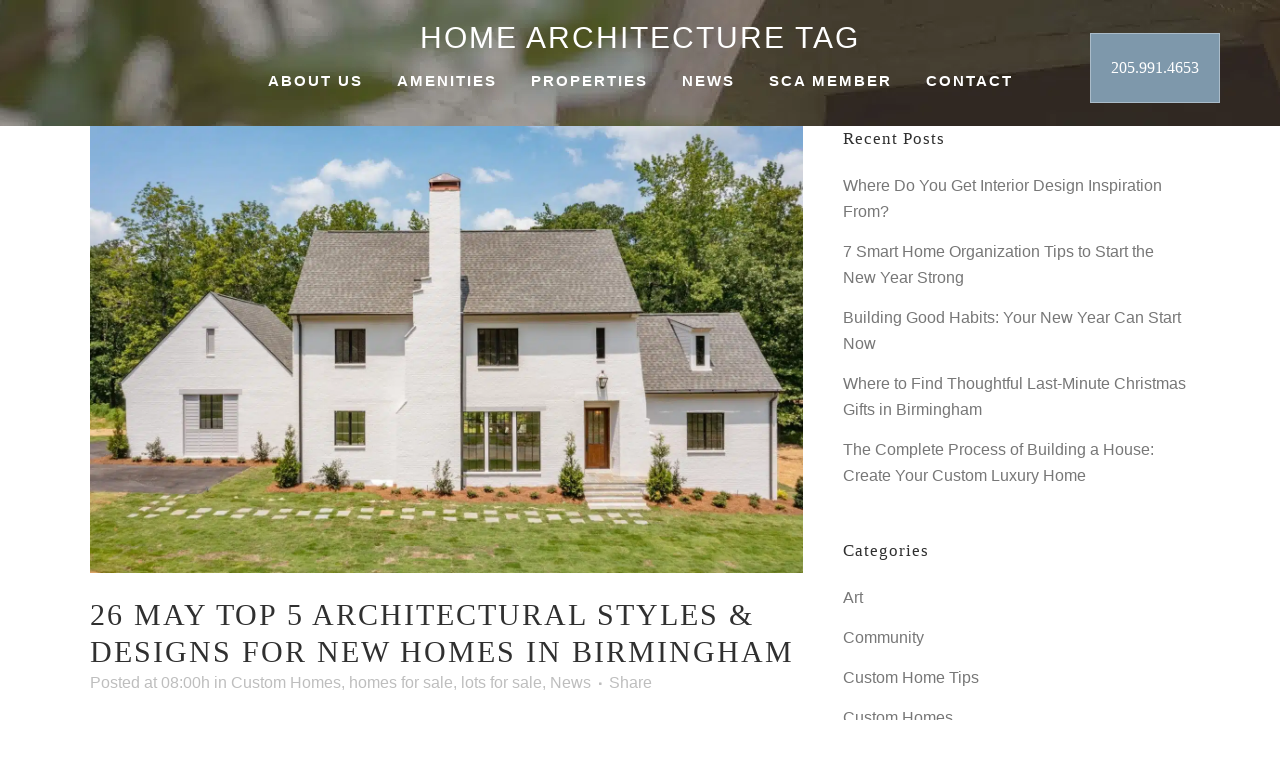

--- FILE ---
content_type: text/html; charset=UTF-8
request_url: https://www.liveatshoalcreek.com/tag/home-architecture/
body_size: 25185
content:
<!DOCTYPE html><html lang="en-US"><head><script data-no-optimize="1" type="9772523d48805d67ff4b574f-text/javascript">var litespeed_docref=sessionStorage.getItem("litespeed_docref");litespeed_docref&&(Object.defineProperty(document,"referrer",{get:function(){return litespeed_docref}}),sessionStorage.removeItem("litespeed_docref"));</script> <meta charset="UTF-8" /><title>home architecture Archives | Live at Shoal Creek</title><meta name="viewport" content="width=device-width,initial-scale=1,user-scalable=no"><link rel="profile" href="https://gmpg.org/xfn/11" /><link rel="pingback" href="https://www.liveatshoalcreek.com/xmlrpc.php" /><link rel="shortcut icon" type="image/x-icon" href="https://www.liveatshoalcreek.com/wp-content/uploads/2020/04/Favicon-2.png"><link rel="apple-touch-icon" href="https://www.liveatshoalcreek.com/wp-content/uploads/2020/04/Favicon-2.png"/> <script type="9772523d48805d67ff4b574f-application/javascript">var QodeAjaxUrl = "https://www.liveatshoalcreek.com/wp-admin/admin-ajax.php"</script><meta name='robots' content='noindex, follow' /><meta property="og:locale" content="en_US" /><meta property="og:type" content="article" /><meta property="og:title" content="home architecture Archives | Live at Shoal Creek" /><meta property="og:url" content="https://www.liveatshoalcreek.com/tag/home-architecture/" /><meta property="og:site_name" content="Live at Shoal Creek" /><meta name="twitter:card" content="summary_large_image" /> <script type="application/ld+json" class="yoast-schema-graph">{"@context":"https://schema.org","@graph":[{"@type":"CollectionPage","@id":"https://www.liveatshoalcreek.com/tag/home-architecture/","url":"https://www.liveatshoalcreek.com/tag/home-architecture/","name":"home architecture Archives | Live at Shoal Creek","isPartOf":{"@id":"https://www.liveatshoalcreek.com/#website"},"primaryImageOfPage":{"@id":"https://www.liveatshoalcreek.com/tag/home-architecture/#primaryimage"},"image":{"@id":"https://www.liveatshoalcreek.com/tag/home-architecture/#primaryimage"},"thumbnailUrl":"https://www.liveatshoalcreek.com/wp-content/uploads/2023/05/Shoal-Creek-m1b2-May-2023-Architectural-Styles-scaled.jpg","breadcrumb":{"@id":"https://www.liveatshoalcreek.com/tag/home-architecture/#breadcrumb"},"inLanguage":"en-US"},{"@type":"ImageObject","inLanguage":"en-US","@id":"https://www.liveatshoalcreek.com/tag/home-architecture/#primaryimage","url":"https://www.liveatshoalcreek.com/wp-content/uploads/2023/05/Shoal-Creek-m1b2-May-2023-Architectural-Styles-scaled.jpg","contentUrl":"https://www.liveatshoalcreek.com/wp-content/uploads/2023/05/Shoal-Creek-m1b2-May-2023-Architectural-Styles-scaled.jpg","width":2048,"height":1283,"caption":"A custom home in Shoal Creek neighborhood with beautiful architectural style"},{"@type":"BreadcrumbList","@id":"https://www.liveatshoalcreek.com/tag/home-architecture/#breadcrumb","itemListElement":[{"@type":"ListItem","position":1,"name":"Home","item":"https://www.liveatshoalcreek.com/"},{"@type":"ListItem","position":2,"name":"home architecture"}]},{"@type":"WebSite","@id":"https://www.liveatshoalcreek.com/#website","url":"https://www.liveatshoalcreek.com/","name":"Live at Shoal Creek","description":"Get Away, Every Day.","publisher":{"@id":"https://www.liveatshoalcreek.com/#organization"},"potentialAction":[{"@type":"SearchAction","target":{"@type":"EntryPoint","urlTemplate":"https://www.liveatshoalcreek.com/?s={search_term_string}"},"query-input":{"@type":"PropertyValueSpecification","valueRequired":true,"valueName":"search_term_string"}}],"inLanguage":"en-US"},{"@type":"Organization","@id":"https://www.liveatshoalcreek.com/#organization","name":"Live at Shoal Creek","url":"https://www.liveatshoalcreek.com/","logo":{"@type":"ImageObject","inLanguage":"en-US","@id":"https://www.liveatshoalcreek.com/#/schema/logo/image/","url":"https://www.liveatshoalcreek.com/wp-content/uploads/2022/09/Shoak-Creek-Properties-business-logo.png","contentUrl":"https://www.liveatshoalcreek.com/wp-content/uploads/2022/09/Shoak-Creek-Properties-business-logo.png","width":610,"height":612,"caption":"Live at Shoal Creek"},"image":{"@id":"https://www.liveatshoalcreek.com/#/schema/logo/image/"},"sameAs":["https://www.facebook.com/ShoalCreekAlabama","https://www.instagram.com/shoalcreekalabama/"]}]}</script> <link rel="alternate" type="application/rss+xml" title="Live at Shoal Creek &raquo; Feed" href="https://www.liveatshoalcreek.com/feed/" /><link rel="alternate" type="application/rss+xml" title="Live at Shoal Creek &raquo; home architecture Tag Feed" href="https://www.liveatshoalcreek.com/tag/home-architecture/feed/" /> <script type="litespeed/javascript">var ajaxurl='https://www.liveatshoalcreek.com/wp-admin/admin-ajax.php'</script> <style id='wp-img-auto-sizes-contain-inline-css' type='text/css'>img:is([sizes=auto i],[sizes^="auto," i]){contain-intrinsic-size:3000px 1500px}
/*# sourceURL=wp-img-auto-sizes-contain-inline-css */</style><style id="litespeed-ccss">body:after{content:url(/wp-content/plugins/instagram-feed/img/sbi-sprite.png);display:none}ul{box-sizing:border-box}:root{--wp--preset--font-size--normal:16px;--wp--preset--font-size--huge:42px}body{--wp--preset--color--black:#000;--wp--preset--color--cyan-bluish-gray:#abb8c3;--wp--preset--color--white:#fff;--wp--preset--color--pale-pink:#f78da7;--wp--preset--color--vivid-red:#cf2e2e;--wp--preset--color--luminous-vivid-orange:#ff6900;--wp--preset--color--luminous-vivid-amber:#fcb900;--wp--preset--color--light-green-cyan:#7bdcb5;--wp--preset--color--vivid-green-cyan:#00d084;--wp--preset--color--pale-cyan-blue:#8ed1fc;--wp--preset--color--vivid-cyan-blue:#0693e3;--wp--preset--color--vivid-purple:#9b51e0;--wp--preset--gradient--vivid-cyan-blue-to-vivid-purple:linear-gradient(135deg,rgba(6,147,227,1) 0%,#9b51e0 100%);--wp--preset--gradient--light-green-cyan-to-vivid-green-cyan:linear-gradient(135deg,#7adcb4 0%,#00d082 100%);--wp--preset--gradient--luminous-vivid-amber-to-luminous-vivid-orange:linear-gradient(135deg,rgba(252,185,0,1) 0%,rgba(255,105,0,1) 100%);--wp--preset--gradient--luminous-vivid-orange-to-vivid-red:linear-gradient(135deg,rgba(255,105,0,1) 0%,#cf2e2e 100%);--wp--preset--gradient--very-light-gray-to-cyan-bluish-gray:linear-gradient(135deg,#eee 0%,#a9b8c3 100%);--wp--preset--gradient--cool-to-warm-spectrum:linear-gradient(135deg,#4aeadc 0%,#9778d1 20%,#cf2aba 40%,#ee2c82 60%,#fb6962 80%,#fef84c 100%);--wp--preset--gradient--blush-light-purple:linear-gradient(135deg,#ffceec 0%,#9896f0 100%);--wp--preset--gradient--blush-bordeaux:linear-gradient(135deg,#fecda5 0%,#fe2d2d 50%,#6b003e 100%);--wp--preset--gradient--luminous-dusk:linear-gradient(135deg,#ffcb70 0%,#c751c0 50%,#4158d0 100%);--wp--preset--gradient--pale-ocean:linear-gradient(135deg,#fff5cb 0%,#b6e3d4 50%,#33a7b5 100%);--wp--preset--gradient--electric-grass:linear-gradient(135deg,#caf880 0%,#71ce7e 100%);--wp--preset--gradient--midnight:linear-gradient(135deg,#020381 0%,#2874fc 100%);--wp--preset--duotone--dark-grayscale:url('#wp-duotone-dark-grayscale');--wp--preset--duotone--grayscale:url('#wp-duotone-grayscale');--wp--preset--duotone--purple-yellow:url('#wp-duotone-purple-yellow');--wp--preset--duotone--blue-red:url('#wp-duotone-blue-red');--wp--preset--duotone--midnight:url('#wp-duotone-midnight');--wp--preset--duotone--magenta-yellow:url('#wp-duotone-magenta-yellow');--wp--preset--duotone--purple-green:url('#wp-duotone-purple-green');--wp--preset--duotone--blue-orange:url('#wp-duotone-blue-orange');--wp--preset--font-size--small:13px;--wp--preset--font-size--medium:20px;--wp--preset--font-size--large:36px;--wp--preset--font-size--x-large:42px;--wp--preset--spacing--20:.44rem;--wp--preset--spacing--30:.67rem;--wp--preset--spacing--40:1rem;--wp--preset--spacing--50:1.5rem;--wp--preset--spacing--60:2.25rem;--wp--preset--spacing--70:3.38rem;--wp--preset--spacing--80:5.06rem}.fa{-moz-osx-font-smoothing:grayscale;-webkit-font-smoothing:antialiased;display:inline-block;font-style:normal;font-variant:normal;text-rendering:auto;line-height:1}.fa-lg{font-size:1.33333em;line-height:.75em;vertical-align:-.0667em}.fa-2x{font-size:2em}.fa-stack{display:inline-block;height:2em;line-height:2em;position:relative;vertical-align:middle;width:2em}.fa-angle-down:before{content:"\f107"}.fa-angle-right:before{content:"\f105"}.fa-arrow-up:before{content:"\f062"}.fa-bars:before{content:"\f0c9"}.fa-facebook:before{content:"\f09a"}.fa-google-plus:before{content:"\f2b3"}.fa-instagram:before{content:"\f16d"}.fa-phone:before{content:"\f095"}.fa-pinterest:before{content:"\f0d2"}.fa-square:before{content:"\f0c8"}.fa-tumblr:before{content:"\f173"}.fa-twitter:before{content:"\f099"}.fa{font-family:Font Awesome\ 5 Free}.fa{font-weight:900}.clearfix:before,.clearfix:after{content:"";display:table}.clearfix:after{clear:both}::marker{display:none}.fa{display:inline-block;font:normal normal normal 14px/1 FontAwesome;font-size:inherit;text-rendering:auto;-webkit-font-smoothing:antialiased;-moz-osx-font-smoothing:grayscale}.fa-lg{font-size:1.33333333em;line-height:.75em;vertical-align:-15%}.fa-2x{font-size:2em}.fa-stack{position:relative;display:inline-block;width:2em;height:2em;line-height:2em;vertical-align:middle}.fa-arrow-up:before{content:"\f062"}.fa-phone:before{content:"\f095"}.fa-twitter:before{content:"\f099"}.fa-facebook:before{content:"\f09a"}.fa-square:before{content:"\f0c8"}.fa-bars:before{content:"\f0c9"}.fa-pinterest:before{content:"\f0d2"}.fa-google-plus:before{content:"\f0d5"}.fa-angle-right:before{content:"\f105"}.fa-angle-down:before{content:"\f107"}.fa-instagram:before{content:"\f16d"}.fa-tumblr:before{content:"\f173"}.clearfix:after{clear:both}a,h1,h4,h5,p a{color:#303030}.sticky{opacity:1}.clearfix:after,.clearfix:before{content:" ";display:table}article,aside,footer,header,nav{display:block}header.centered_logo{text-align:center}a,body,div,font,h1,h4,h5,html,i,li,p,span,ul{background:0 0;border:0;margin:0;padding:0;vertical-align:baseline;outline:0}a img{border:none}header{vertical-align:middle}img{max-width:100%;height:auto;image-rendering:optimizeQuality}h1{font-size:30px;line-height:1.25em}h4{font-size:19px;line-height:1.375em;font-weight:400}h5{font-weight:600;letter-spacing:1px;text-transform:uppercase}h5{font-size:15px;line-height:1.571428571428571em}h1 a{color:#303030}a,p a{text-decoration:none}ul{list-style-position:inside}.wrapper,body{background-color:#f6f6f6}html{height:100%;margin:0!important}body{font-family:Raleway,sans-serif;font-size:14px;line-height:26px;color:#818181;font-weight:400;overflow-y:scroll;overflow-x:hidden!important;-webkit-font-smoothing:antialiased}.wrapper{position:relative;z-index:1000;left:0}.wrapper_inner{width:100%;overflow:hidden}header{width:100%;display:inline-block;margin:0;position:relative;z-index:110;-webkit-backface-visibility:hidden}header .header_inner_left{position:absolute;left:45px;top:0}header .container_inner .header_inner_left{position:absolute;left:0;top:0}.header_bottom,.q_logo,.q_logo a{position:relative}.header_inner_right{float:right;position:relative;z-index:110}header.light:not(.sticky) .header-widget,header.light:not(.sticky) .header-widget a,header.light:not(.sticky) .header-widget p{color:#fff}.header_bottom{padding:0 45px;background-color:#fff}.logo_wrapper{height:100px;float:left}.q_logo{top:50%;left:0}.q_logo a{display:block;visibility:hidden}.q_logo img{display:block;opacity:1;position:absolute;top:-50%;width:auto!important;max-width:none}.q_logo img.dark,.q_logo img.light,.q_logo img.mobile,.q_logo img.sticky{opacity:0}header.light .q_logo img.normal{opacity:0}header.light .q_logo img.light{opacity:1}header.light .q_logo img.dark{opacity:0}header.centered_logo .header_inner_left{float:none;position:relative;display:block;margin:20px 0 10px;left:0}header.centered_logo .header_inner_right,header.centered_logo .q_logo a{display:inline-block;vertical-align:middle}header.centered_logo .logo_wrapper{float:none;height:auto!important}header.centered_logo .q_logo{top:0}header.centered_logo .q_logo img{top:0;margin:0}header.centered_logo .header_inner_right{float:none;position:relative}header.centered_logo nav.main_menu{position:relative;display:inline-block;left:auto;float:none;vertical-align:middle}header.centered_logo nav.main_menu>ul{left:0}@media only screen and (min-width:1000px){header.centered_logo:not(.sticky) .q_logo img{-webkit-transform:translate(-50%,0);-moz-transform:translate(-50%,0);-ms-transform:translate(-50%,0);-o-transform:translate(-50%,0);transform:translate(-50%,0)}}nav.main_menu{position:absolute;left:50%;z-index:100;text-align:left}nav.main_menu ul{list-style:none;margin:0;padding:0}nav.main_menu>ul{left:-50%;position:relative}nav.main_menu ul li{display:inline-block;float:left;padding:0;margin:0;background-repeat:no-repeat;background-position:right}nav.main_menu ul li a{color:#777;font-weight:400;text-decoration:none;display:inline-block;position:relative;line-height:100px;padding:0;margin:0}nav.main_menu>ul>li>a>i.menu_icon{margin-right:7px}nav.main_menu>ul>li>a{display:inline-block;height:100%;background-color:transparent}nav.main_menu>ul>li>a>i.blank{display:none}.light:not(.sticky):not(.scrolled) nav.main_menu>ul>li:before,.light:not(.sticky):not(.scrolled) nav.main_menu>ul>li>a{color:#fff}nav.main_menu>ul>li>a{position:relative;padding:0 17px;color:#9d9d9d;text-transform:uppercase;font-weight:600;font-size:13px;letter-spacing:1px}header:not(.with_hover_bg_color) nav.main_menu>ul>li>a>span:not(.plus){position:relative;display:inline-block;line-height:initial}.drop_down ul{list-style:none}.drop_down ul li{position:relative}.drop_down .second{left:0;margin:0;top:100%;position:absolute;display:block;visibility:hidden;overflow:hidden;opacity:0;z-index:10}header.transparent:not(.sticky) .drop_down .second{top:75%}header.transparent .drop_down .second:not(.right){left:16px}.drop_down .second .inner{position:relative;padding:0;display:block;z-index:997}.drop_down .second .inner>ul,li.narrow .second .inner ul{display:inline-block;position:relative;background-color:#262626;border-color:#3d3d3d}li.narrow .second .inner ul{padding:7px 0}.drop_down .second .inner ul li{display:block;padding:0 15px;position:relative;float:none;height:auto;background:0;width:190px}li.narrow .second .inner ul li:last-child{border-bottom:none}.drop_down .second .inner ul li a{display:block;font-weight:600;color:#9d9d9d;height:auto;line-height:16px;margin:0;padding:9px 0;font-size:11px;text-transform:uppercase;letter-spacing:1px}.drop_down .second .inner>ul>li:last-child>a{border-bottom:0}.drop_down .narrow .second .inner ul li{padding:0;width:225px}.drop_down .narrow .second .inner ul li a{padding-left:20px;padding-right:20px}.drop_down .second i{display:none}.drop_down .second ul li{border-bottom-width:1px;border-bottom-color:#3d3d3d}nav.mobile_menu{background-color:#fff}.mobile_menu_button{display:none;float:left;height:100px;margin:0 20px 0 0}.mobile_menu_button span{width:19px;height:17px;font-size:14px;z-index:50;display:table-cell;position:relative;vertical-align:middle}nav.mobile_menu,nav.mobile_menu ul{display:none;width:100%;position:relative}nav.mobile_menu{float:left;top:0;text-align:left;overflow:hidden;z-index:100}nav.mobile_menu ul{list-style:none;padding:0;margin:0}nav.mobile_menu>ul{margin-bottom:-1px!important}nav.mobile_menu ul li{margin:0;padding:0;position:relative;-webkit-transform:translateZ(0)}nav.mobile_menu ul li,nav.mobile_menu ul li ul li{border-bottom:1px solid #eaeaea}nav.mobile_menu ul li:last-child{border:0!important}nav.mobile_menu ul>li.has_sub>span.mobile_arrow{display:inline-block;float:right;height:46px;line-height:46px;margin:0;padding:0 10px 0 0;position:absolute;top:0;right:0;text-align:right;width:50px;z-index:9000}nav.mobile_menu ul li span.mobile_arrow i{color:#888}nav.mobile_menu ul>li>span.mobile_arrow i{display:none}nav.mobile_menu ul>li.has_sub>span.mobile_arrow i{display:inline}nav.mobile_menu ul>li.has_sub>span.mobile_arrow i.fa-angle-down{display:none}nav.mobile_menu ul li a{font-size:13px;font-weight:400;color:#888;padding:10px 0;display:block;position:relative;text-transform:none;line-height:26px;letter-spacing:0}nav.mobile_menu ul li ul li{margin:0 0 0 20px}.side_menu_button_wrapper{display:table}.side_menu_button{display:table-cell;vertical-align:middle;height:100px}.content,.content .container{background-color:#f6f6f6}.mobile_menu_button span{color:#9d9d9d}.light:not(.sticky):not(.scrolled) .header-widget,.light:not(.sticky):not(.scrolled) .header-widget a,.light:not(.sticky):not(.scrolled) .header-widget p{color:#fff}.content .container .container_inner{padding:0}.container,.content{z-index:100;position:relative}.content{margin-top:0}.container{padding:0;width:100%}.container_inner{width:1100px;margin:0 auto}.header_bottom .container_inner{position:relative}.content .title .container_inner{padding:0!important}.title,.title img{display:block;position:relative}.two_columns_66_33{width:100%}.two_columns_66_33>.column1{width:66.66%;float:left}.two_columns_66_33>.column1>.column_inner{padding:0 20px 0 0}.two_columns_66_33>.column2{width:33.33%;float:left}.two_columns_66_33>.column2>.column_inner{padding:0 0 0 20px}.four_columns{width:100%}.four_columns>.column1,.four_columns>.column2,.four_columns>.column3,.four_columns>.column4{width:25%;float:left}.four_columns>.column1>.column_inner{padding:0 15px 0 0}.four_columns>.column2>.column_inner{padding:0 10px 0 5px}.four_columns>.column3>.column_inner{padding:0 5px 0 10px}.four_columns>.column4>.column_inner{padding:0 0 0 15px}.title{width:100%;height:100px;text-align:left;z-index:101;border-bottom-color:#eee}.title img{width:100%}.title .not_responsive{display:none}.title .title_holder{display:table;height:100%;left:0;position:relative;width:100%}.title_outer .has_fixed_background.title .title_holder{position:absolute;top:0;display:block}.title.has_fixed_background{background-position:center 0;background-repeat:no-repeat}.title .title_holder .container{display:table-cell;vertical-align:middle;background-color:transparent}.title_outer .has_fixed_background.title .title_holder .container{display:block;height:100%}.title_outer .has_fixed_background.title .title_holder .container_inner{display:table;height:100%}.title_subtitle_holder{display:block;padding:0;position:relative}.title_outer .has_fixed_background.title .title_subtitle_holder{display:table-cell;vertical-align:middle;width:100%}.title_subtitle_holder_inner{position:relative}.title h1{color:#303030;padding:0;text-transform:uppercase;letter-spacing:1px;font-weight:600}.title h1,.title.title_size_small h1{font-size:17px;line-height:1.304347826086957em}.position_center.title .title_subtitle_holder{text-align:center}.title.has_fixed_background{background-attachment:fixed;position:relative;z-index:101}.separator{position:relative;display:block;height:1px;background-color:#eaeaea;margin:10px 0}.separator.transparent{background-color:transparent}.qbutton{display:inline-block;margin:0;font-weight:700;font-family:inherit;text-transform:uppercase;text-decoration:none;outline:0;font-style:normal;white-space:nowrap}.qbutton{position:relative;width:auto;height:39px;line-height:39px;padding:0 23px;border:2px solid #303030;font-size:13px;text-align:left;color:#303030;letter-spacing:1px;-o-border-radius:4px;-moz-border-radius:4px;-webkit-border-radius:4px;-ms-border-radius:4px;border-radius:4px;text-shadow:none;background-color:transparent;-webkit-box-sizing:initial!important;-moz-box-sizing:initial!important;box-sizing:initial!important}.qbutton.small{height:30px;line-height:30px;font-size:12px;padding:0 17px}.q_font_awsome_icon_square{border:2px solid silver;-webkit-backface-visibility:hidden;-webkit-box-sizing:initial;-moz-box-sizing:initial;box-sizing:initial}.q_font_awsome_icon_square .qode_icon_element{color:#fff}.qode_icon_shortcode.fa-stack a{display:block;width:100%;height:100%;color:inherit;font-size:inherit;line-height:inherit;font-style:inherit;font-weight:inherit;letter-spacing:inherit;text-decoration:inherit;text-transform:inherit}.qode_icon_shortcode.fa-stack .qode_icon_element{display:block;line-height:inherit}.q_font_awsome_icon_square{background-color:#1abc9c;border-radius:4px;text-align:center;-webkit-backface-visibility:hidden}.q_font_awsome_icon_square{-webkit-border-radius:4px;-moz-border-radius:4px;border-radius:4px}#back_to_top span{text-align:center}.q_social_icon_holder{display:inline-block;position:relative}.q_social_icon_holder.normal_social{margin:0 6px}.q_social_icon_holder .simple_social{color:#bcbcbc}.social_share_holder,.social_share_title{display:inline-block}.social_share_holder{position:relative}.social_share_dropdown{display:block;left:50%;-webkit-transform:translateX(-50%);transform:translateX(-50%);margin:0;padding:10px 0 0;position:absolute;top:75%;width:35px;visibility:hidden;z-index:950;opacity:0}.social_share_dropdown .inner_arrow{display:block;position:absolute;top:-6px;left:8px;width:0;height:0;border-color:transparent transparent #323232;border-style:solid;border-width:9px;z-index:999}.social_share_dropdown ul{list-style:none;position:relative;display:block;background-color:#323232;z-index:990;-webkit-border-radius:4px;-moz-border-radius:4px;-ms-border-radius:4px;-o-border-radius:4px;border-radius:4px;padding:4px 0!important;width:35px}.social_share_dropdown ul li{display:block;position:relative;text-align:center}.social_share_dropdown ul li a{display:block;height:20px;line-height:20px;padding:5px 0;-webkit-box-sizing:content-box;-moz-box-sizing:content-box;box-sizing:content-box;margin:0!important}.social_share_dropdown ul li i{font-size:17px;width:22px;height:22px;line-height:22px;color:#fff;text-align:center}.blog_holder article{display:inline-block;width:100%;margin:0 0 60px}.blog_holder article .post_content_holder{width:100%}.blog_holder article .post_image,.blog_holder article .post_image img,.blog_holder article .post_image>a{position:relative;width:100%;display:block}.blog_holder article .post_text .post_text_inner{padding:23px 23px 35px;background-color:#fff}.blog_holder article .post_info a{color:#bebebe}.blog_holder article .post_info{display:inline-block;width:100%;margin:0 0 18px;color:#bebebe;font-weight:500}.blog_holder article .post_info .dots{padding:0 7px 0 4px}.blog_holder article .post_info .dots i{font-size:3px;vertical-align:middle}.blog_share{display:inline-block}.header-right-from-logo-widget{display:block;height:100%;position:absolute;top:0;left:0;padding:0 50px}.header-right-from-logo-widget{left:auto;right:0}header .container_inner .header-right-from-logo-widget{padding:0}.header-right-from-logo-widget-inner{display:table;height:100%}.header-right-from-logo-widget-inner2{display:table-cell;height:100%;vertical-align:middle}.container aside{position:relative;z-index:11}aside .widget a{font-weight:400}aside .widget ul{list-style:none;padding:0}aside .widget li{margin:0 0 10px}aside .widget li:last-child{margin:0}aside .widget h5{margin-bottom:14px}aside .widget.posts_holder li{padding:7px 0;margin:0}aside .widget a{color:inherit}aside .widget{margin:0 0 42px}#back_to_top{opacity:0;filter:alpha(opacity=0)}.footer_bottom{text-align:center}.footer_top .widget_recent_entries>ul>li>a,.footer_top .widget_recent_entries>ul>li>span,.footer_top_holder,footer{display:block}footer{width:100%;margin:0 auto;z-index:100;position:relative}footer.uncover{position:fixed;bottom:0;left:0;z-index:99;-webkit-backface-visibility:hidden}footer .container_inner{position:relative}.footer_top_holder{background-color:#262626;position:relative}.footer_top{padding:72px 0 52px}.footer_top h5{color:#fff;margin:0 0 22px}.footer_top ul{list-style:none}.footer_top .textwidget,.footer_top a,.footer_top li,.footer_top p,.footer_top span{color:#818181;word-wrap:break-word}.footer_top .four_columns .column2 .column_inner>div{margin:0 0 0 15px}.footer_top .four_columns .column3 .column_inner>div{margin:0 0 0 10px}.footer_top .widget_recent_entries>ul>li{padding:0 0 17px;position:relative}.footer_top .widget_recent_entries>ul>li>span{color:#9d9d9d}.footer_bottom_holder{display:block;background-color:#1b1b1b}.footer_bottom{display:table-cell;font-size:12px;line-height:22px;height:53px;width:1%;vertical-align:middle}.footer_bottom p,.footer_bottom span{margin:0}.footer_top .q_social_icon_holder i.simple_social{color:#818181}.footer_top .q_social_icon_holder i.simple_social{margin-right:16px}.footer_top .q_social_icon_holder.normal_social{margin:0}.footer_top .q_social_icon_holder:last-child i.simple_social{margin-right:0}#back_to_top{color:#cdcdcd;height:auto;position:fixed;bottom:65px;margin:0;z-index:10000;right:25px;visibility:hidden;-webkit-backface-visibility:hidden}#back_to_top>span{width:52px;height:52px;line-height:52px;text-decoration:none;-o-border-radius:52px;-moz-border-radius:52px;-webkit-border-radius:52px;border-radius:52px;border:2px solid #e8e8e8;background:0 0}#back_to_top span i{font-size:22px;color:#b0b0b0;line-height:52px}.wpb_content_element{margin-bottom:0!important}.header_top_bottom_holder{position:relative}:-moz-placeholder,:-ms-input-placeholder,::-moz-placeholder,::-webkit-input-placeholder{color:#959595;margin:10px 0 0}.side_menu_button{position:relative}.archive.disabled_footer_top .footer_top_holder{display:none}.q_font_awsome_icon_square{background-color:#7e98ab}body{font-family:'Fanwood Text',sans-serif;color:#777;font-size:16px;font-weight:300}body,.wrapper,.content,.content .container{background-color:#fff}.header_bottom{background-color:rgba(255,255,255,0)}.header_bottom{border-bottom:0}.header_bottom{box-shadow:none}.content{margin-top:-1028px}.logo_wrapper,.side_menu_button{height:160px}nav.main_menu>ul>li>a{line-height:160px}.drop_down .second .inner ul,li.narrow .second .inner ul{background-color:#0f1218;background-color:rgba(15,18,24,1)}nav.main_menu>ul>li>a{font-family:'Fanwood Text',sans-serif;font-size:15px;font-weight:600;letter-spacing:2px;text-transform:uppercase}.drop_down .second .inner>ul>li>a{color:#818181;font-family:'Fanwood Text',sans-serif!important;font-size:13px;font-weight:600;text-transform:capitalize;letter-spacing:1px}nav.mobile_menu ul li a{color:#b1b6b2;font-family:'Raleway',sans-serif;font-weight:600}nav.mobile_menu ul li span.mobile_arrow i,nav.mobile_menu ul li span.mobile_arrow i{color:#b1b6b2}h1,.title h1{font-family:'Fanwood Text',sans-serif;font-weight:400;letter-spacing:2px;text-transform:uppercase}.title h1{color:#fff;font-family:'Raleway',sans-serif;font-size:30px;font-weight:300}.title.title_size_small h1{font-size:30px}h4{color:#303030;font-family:'Fanwood Text',sans-serif;font-size:17px;font-weight:500;letter-spacing:2px;text-transform:uppercase}h5{color:#303030;font-family:'Fanwood Text',sans-serif;font-size:17px;font-weight:400;text-transform:none}p{color:#777;font-family:'Fanwood Text',sans-serif;font-size:16px;line-height:28px;font-weight:300}.q_social_icon_holder .simple_social{color:#777}a,p a{color:#303030}.separator{opacity:.5}.qbutton{color:#b1b6b2;font-family:'Raleway',sans-serif;border-color:#b1b6b2;font-size:11px;line-height:46px;height:46px;font-weight:600;border-radius:0;-moz-border-radius:0px;-webkit-border-radius:0px;letter-spacing:2px;border-width:1px}.qbutton.small{font-size:10px;font-weight:700}.footer_inner{background-image:url(https://www.liveatshoalcreek.com/wp-content/uploads/2019/07/horizon.jpg);background-position:0 0}.footer_top_holder,.footer_bottom_holder{background-color:transparent}.footer_top_holder{background-color:#1d222c}.footer_bottom,.footer_bottom span,.footer_bottom p,.footer_bottom p a,.footer_bottom a{color:#fff}.blog_holder.blog_large_image article:not(.format-quote):not(.format-link) .post_text .post_text_inner{padding-left:0;padding-right:0;background-color:transparent}.mobile_menu_button span{color:#fff}#back_to_top>span{background-color:rgba(232,232,232,1);border-color:rgba(170,170,170,1);border-width:1px;border-style:solid}@media only screen and (max-width:1200px){.container_inner{width:950px}}@media only screen and (min-width:1000px) and (max-width:1200px){.header_bottom .container_inner{width:100%}}@media only screen and (max-width:1000px){.container_inner{width:768px}.header_inner_left,footer.uncover,header{position:relative!important;left:0!important;margin-bottom:0}.content{margin-bottom:0!important}header{top:0!important;margin-top:0!important;display:block}.header_bottom{background-color:#fff!important}header.centered_logo .header_inner_left{margin:0}header.centered_logo .header_inner_right{float:right}header.centered_logo .logo_wrapper{height:100px!important}header .q_logo img.mobile{display:block!important;opacity:1!important;position:relative;margin:0 auto}header .q_logo img.dark,header .q_logo img.light,header .q_logo img.normal,header .q_logo img.sticky{display:none!important}.logo_wrapper{position:absolute}.header-right-from-logo-widget{display:none}.main_menu{display:none!important}nav.mobile_menu{display:block}.logo_wrapper,.mobile_menu_button{display:table}nav.mobile_menu>ul{width:768px;margin:0 auto}.logo_wrapper{height:100px!important;left:50%}.q_logo{display:table-cell;position:relative;top:auto;vertical-align:middle}.q_logo a{left:-50%;width:auto!important}.q_logo img{top:0;left:0}.title{height:auto!important;padding:30px 0!important}.title.has_fixed_background{background:0 0!important;height:auto!important;padding:0!important}.title .not_responsive{display:block}.title h1{margin:0}.side_menu_button{height:100px!important}.content{margin-top:0!important}.title .title_holder{height:100%!important;padding:0!important}}@media only screen and (min-width:600px) and (max-width:1000px){body.qode_header_in_grid .header_bottom{padding:0}}@media only screen and (max-width:768px){.container_inner{width:600px}nav.mobile_menu>ul{width:600px}.title{padding:25px 0!important}.qbutton,.qbutton.small{padding:0 14px}}@media only screen and (min-width:600px) and (max-width:768px){.blog_share{margin:0 0 0 8px}}@media only screen and (max-width:600px){.container_inner{width:420px}nav.mobile_menu>ul{width:420px}.four_columns .column1,.four_columns .column2,.four_columns .column3,.four_columns .column4,.two_columns_66_33 .column1,.two_columns_66_33 .column2{width:100%}.four_columns .column1 .column_inner,.four_columns .column2 .column_inner,.four_columns .column3 .column_inner,.four_columns .column4 .column_inner,.two_columns_66_33 .column1 .column_inner,.two_columns_66_33 .column2 .column_inner,.two_columns_66_33.grid2 .column1 .column_inner,.two_columns_66_33.grid2 .column2 .column_inner{padding:0}.title{padding:15px 0!important}.title h1{float:none}.footer_top .four_columns .column2 .column_inner>div,.footer_top .four_columns .column3 .column_inner>div{margin:0}.footer_top .four_columns .column1,.footer_top .four_columns .column2,.footer_top .four_columns .column3{margin:0 0 25px}}@media only screen and (max-width:480px){.container_inner{width:300px}.header_bottom,footer .container_inner{padding:0 25px}.header_bottom .container_inner,footer .container_inner,nav.mobile_menu>ul{width:auto}.footer_bottom{line-height:35px;height:auto}.footer_top .column_inner>div{margin:0 0 25px!important}.footer_top .column_inner{border:0}}@media only screen and (max-width:420px){.header_bottom,footer .container_inner{padding:0 15px}}@media only screen and (max-width:350px){.container_inner{width:95%}}.wpb_text_column :last-child{margin-bottom:0}.wpb_content_element{margin-bottom:35px}.footer_bottom{padding:36px 0;font-size:inherit}@media only screen and (max-width:1000px){.mobile_menu_button span{color:#b1b6b2}}::-webkit-input-placeholder{color:#fff}:-moz-placeholder{color:#fff;opacity:1}::-moz-placeholder{color:#fff;opacity:1}:-ms-input-placeholder{color:#fff}.footer_bottom .qode_icon_shortcode.q_font_awsome_icon_square i{font-size:21px!important}.q_font_awsome_icon_square{-webkit-border-radius:0px;-moz-border-radius:0px;border-radius:0}.footer_bottom{background:url('/wp-content/uploads/2018/10/footer-horizon.jpg') no-repeat 0px 0px;background-size:cover}aside .widget a{font-weight:300}.blog_holder .post_content_holder .post_more a{display:none}@media only screen and (min-width:1000px){.content{margin-top:-230px!important}}nav.main_menu>ul>li>a{line-height:50px}header.centered_logo .header_inner_right{display:none}nav.mobile_menu ul li a{text-transform:uppercase}header.transparent:not(.sticky) .drop_down .second{top:114%}header{z-index:999}body{overflow:-webkit-paged-x!important}@media (max-width:767px){.mobile{margin-top:110px}}p,h1,h4,h5{font-family:"Mercury Text G1 A","Mercury Text G1 B"}#menu-phone{position:absolute;background-color:#7e98ab;padding:20px;border:2px solid #fff;margin-left:50px!important;border-color:rgba(255,255,255,.35);border-style:solid;border-width:1px}@media (min-width:1000px) and (max-width:1500px){#menu-phone{margin-left:-100px!important}}#mobile-cta-number{display:none}@media (max-width:767px){#mobile-cta-number{display:block;background:rgba(0,0,0,.1);max-width:4em;padding:0 1em;margin:0 auto!important;margin-bottom:5px!important}}</style><script src="/cdn-cgi/scripts/7d0fa10a/cloudflare-static/rocket-loader.min.js" data-cf-settings="9772523d48805d67ff4b574f-|49"></script><link rel="preload" data-asynced="1" data-optimized="2" as="style" onload="this.onload=null;this.rel='stylesheet'" href="https://www.liveatshoalcreek.com/wp-content/litespeed/css/c78df54cd9638679296d9ccd9eb49b75.css?ver=f865a" /><script data-optimized="1" type="litespeed/javascript" data-src="https://www.liveatshoalcreek.com/wp-content/plugins/litespeed-cache/assets/js/css_async.min.js"></script> <style id='global-styles-inline-css' type='text/css'>:root{--wp--preset--aspect-ratio--square: 1;--wp--preset--aspect-ratio--4-3: 4/3;--wp--preset--aspect-ratio--3-4: 3/4;--wp--preset--aspect-ratio--3-2: 3/2;--wp--preset--aspect-ratio--2-3: 2/3;--wp--preset--aspect-ratio--16-9: 16/9;--wp--preset--aspect-ratio--9-16: 9/16;--wp--preset--color--black: #000000;--wp--preset--color--cyan-bluish-gray: #abb8c3;--wp--preset--color--white: #ffffff;--wp--preset--color--pale-pink: #f78da7;--wp--preset--color--vivid-red: #cf2e2e;--wp--preset--color--luminous-vivid-orange: #ff6900;--wp--preset--color--luminous-vivid-amber: #fcb900;--wp--preset--color--light-green-cyan: #7bdcb5;--wp--preset--color--vivid-green-cyan: #00d084;--wp--preset--color--pale-cyan-blue: #8ed1fc;--wp--preset--color--vivid-cyan-blue: #0693e3;--wp--preset--color--vivid-purple: #9b51e0;--wp--preset--gradient--vivid-cyan-blue-to-vivid-purple: linear-gradient(135deg,rgb(6,147,227) 0%,rgb(155,81,224) 100%);--wp--preset--gradient--light-green-cyan-to-vivid-green-cyan: linear-gradient(135deg,rgb(122,220,180) 0%,rgb(0,208,130) 100%);--wp--preset--gradient--luminous-vivid-amber-to-luminous-vivid-orange: linear-gradient(135deg,rgb(252,185,0) 0%,rgb(255,105,0) 100%);--wp--preset--gradient--luminous-vivid-orange-to-vivid-red: linear-gradient(135deg,rgb(255,105,0) 0%,rgb(207,46,46) 100%);--wp--preset--gradient--very-light-gray-to-cyan-bluish-gray: linear-gradient(135deg,rgb(238,238,238) 0%,rgb(169,184,195) 100%);--wp--preset--gradient--cool-to-warm-spectrum: linear-gradient(135deg,rgb(74,234,220) 0%,rgb(151,120,209) 20%,rgb(207,42,186) 40%,rgb(238,44,130) 60%,rgb(251,105,98) 80%,rgb(254,248,76) 100%);--wp--preset--gradient--blush-light-purple: linear-gradient(135deg,rgb(255,206,236) 0%,rgb(152,150,240) 100%);--wp--preset--gradient--blush-bordeaux: linear-gradient(135deg,rgb(254,205,165) 0%,rgb(254,45,45) 50%,rgb(107,0,62) 100%);--wp--preset--gradient--luminous-dusk: linear-gradient(135deg,rgb(255,203,112) 0%,rgb(199,81,192) 50%,rgb(65,88,208) 100%);--wp--preset--gradient--pale-ocean: linear-gradient(135deg,rgb(255,245,203) 0%,rgb(182,227,212) 50%,rgb(51,167,181) 100%);--wp--preset--gradient--electric-grass: linear-gradient(135deg,rgb(202,248,128) 0%,rgb(113,206,126) 100%);--wp--preset--gradient--midnight: linear-gradient(135deg,rgb(2,3,129) 0%,rgb(40,116,252) 100%);--wp--preset--font-size--small: 13px;--wp--preset--font-size--medium: 20px;--wp--preset--font-size--large: 36px;--wp--preset--font-size--x-large: 42px;--wp--preset--spacing--20: 0.44rem;--wp--preset--spacing--30: 0.67rem;--wp--preset--spacing--40: 1rem;--wp--preset--spacing--50: 1.5rem;--wp--preset--spacing--60: 2.25rem;--wp--preset--spacing--70: 3.38rem;--wp--preset--spacing--80: 5.06rem;--wp--preset--shadow--natural: 6px 6px 9px rgba(0, 0, 0, 0.2);--wp--preset--shadow--deep: 12px 12px 50px rgba(0, 0, 0, 0.4);--wp--preset--shadow--sharp: 6px 6px 0px rgba(0, 0, 0, 0.2);--wp--preset--shadow--outlined: 6px 6px 0px -3px rgb(255, 255, 255), 6px 6px rgb(0, 0, 0);--wp--preset--shadow--crisp: 6px 6px 0px rgb(0, 0, 0);}:where(.is-layout-flex){gap: 0.5em;}:where(.is-layout-grid){gap: 0.5em;}body .is-layout-flex{display: flex;}.is-layout-flex{flex-wrap: wrap;align-items: center;}.is-layout-flex > :is(*, div){margin: 0;}body .is-layout-grid{display: grid;}.is-layout-grid > :is(*, div){margin: 0;}:where(.wp-block-columns.is-layout-flex){gap: 2em;}:where(.wp-block-columns.is-layout-grid){gap: 2em;}:where(.wp-block-post-template.is-layout-flex){gap: 1.25em;}:where(.wp-block-post-template.is-layout-grid){gap: 1.25em;}.has-black-color{color: var(--wp--preset--color--black) !important;}.has-cyan-bluish-gray-color{color: var(--wp--preset--color--cyan-bluish-gray) !important;}.has-white-color{color: var(--wp--preset--color--white) !important;}.has-pale-pink-color{color: var(--wp--preset--color--pale-pink) !important;}.has-vivid-red-color{color: var(--wp--preset--color--vivid-red) !important;}.has-luminous-vivid-orange-color{color: var(--wp--preset--color--luminous-vivid-orange) !important;}.has-luminous-vivid-amber-color{color: var(--wp--preset--color--luminous-vivid-amber) !important;}.has-light-green-cyan-color{color: var(--wp--preset--color--light-green-cyan) !important;}.has-vivid-green-cyan-color{color: var(--wp--preset--color--vivid-green-cyan) !important;}.has-pale-cyan-blue-color{color: var(--wp--preset--color--pale-cyan-blue) !important;}.has-vivid-cyan-blue-color{color: var(--wp--preset--color--vivid-cyan-blue) !important;}.has-vivid-purple-color{color: var(--wp--preset--color--vivid-purple) !important;}.has-black-background-color{background-color: var(--wp--preset--color--black) !important;}.has-cyan-bluish-gray-background-color{background-color: var(--wp--preset--color--cyan-bluish-gray) !important;}.has-white-background-color{background-color: var(--wp--preset--color--white) !important;}.has-pale-pink-background-color{background-color: var(--wp--preset--color--pale-pink) !important;}.has-vivid-red-background-color{background-color: var(--wp--preset--color--vivid-red) !important;}.has-luminous-vivid-orange-background-color{background-color: var(--wp--preset--color--luminous-vivid-orange) !important;}.has-luminous-vivid-amber-background-color{background-color: var(--wp--preset--color--luminous-vivid-amber) !important;}.has-light-green-cyan-background-color{background-color: var(--wp--preset--color--light-green-cyan) !important;}.has-vivid-green-cyan-background-color{background-color: var(--wp--preset--color--vivid-green-cyan) !important;}.has-pale-cyan-blue-background-color{background-color: var(--wp--preset--color--pale-cyan-blue) !important;}.has-vivid-cyan-blue-background-color{background-color: var(--wp--preset--color--vivid-cyan-blue) !important;}.has-vivid-purple-background-color{background-color: var(--wp--preset--color--vivid-purple) !important;}.has-black-border-color{border-color: var(--wp--preset--color--black) !important;}.has-cyan-bluish-gray-border-color{border-color: var(--wp--preset--color--cyan-bluish-gray) !important;}.has-white-border-color{border-color: var(--wp--preset--color--white) !important;}.has-pale-pink-border-color{border-color: var(--wp--preset--color--pale-pink) !important;}.has-vivid-red-border-color{border-color: var(--wp--preset--color--vivid-red) !important;}.has-luminous-vivid-orange-border-color{border-color: var(--wp--preset--color--luminous-vivid-orange) !important;}.has-luminous-vivid-amber-border-color{border-color: var(--wp--preset--color--luminous-vivid-amber) !important;}.has-light-green-cyan-border-color{border-color: var(--wp--preset--color--light-green-cyan) !important;}.has-vivid-green-cyan-border-color{border-color: var(--wp--preset--color--vivid-green-cyan) !important;}.has-pale-cyan-blue-border-color{border-color: var(--wp--preset--color--pale-cyan-blue) !important;}.has-vivid-cyan-blue-border-color{border-color: var(--wp--preset--color--vivid-cyan-blue) !important;}.has-vivid-purple-border-color{border-color: var(--wp--preset--color--vivid-purple) !important;}.has-vivid-cyan-blue-to-vivid-purple-gradient-background{background: var(--wp--preset--gradient--vivid-cyan-blue-to-vivid-purple) !important;}.has-light-green-cyan-to-vivid-green-cyan-gradient-background{background: var(--wp--preset--gradient--light-green-cyan-to-vivid-green-cyan) !important;}.has-luminous-vivid-amber-to-luminous-vivid-orange-gradient-background{background: var(--wp--preset--gradient--luminous-vivid-amber-to-luminous-vivid-orange) !important;}.has-luminous-vivid-orange-to-vivid-red-gradient-background{background: var(--wp--preset--gradient--luminous-vivid-orange-to-vivid-red) !important;}.has-very-light-gray-to-cyan-bluish-gray-gradient-background{background: var(--wp--preset--gradient--very-light-gray-to-cyan-bluish-gray) !important;}.has-cool-to-warm-spectrum-gradient-background{background: var(--wp--preset--gradient--cool-to-warm-spectrum) !important;}.has-blush-light-purple-gradient-background{background: var(--wp--preset--gradient--blush-light-purple) !important;}.has-blush-bordeaux-gradient-background{background: var(--wp--preset--gradient--blush-bordeaux) !important;}.has-luminous-dusk-gradient-background{background: var(--wp--preset--gradient--luminous-dusk) !important;}.has-pale-ocean-gradient-background{background: var(--wp--preset--gradient--pale-ocean) !important;}.has-electric-grass-gradient-background{background: var(--wp--preset--gradient--electric-grass) !important;}.has-midnight-gradient-background{background: var(--wp--preset--gradient--midnight) !important;}.has-small-font-size{font-size: var(--wp--preset--font-size--small) !important;}.has-medium-font-size{font-size: var(--wp--preset--font-size--medium) !important;}.has-large-font-size{font-size: var(--wp--preset--font-size--large) !important;}.has-x-large-font-size{font-size: var(--wp--preset--font-size--x-large) !important;}
/*# sourceURL=global-styles-inline-css */</style><style id='classic-theme-styles-inline-css' type='text/css'>/*! This file is auto-generated */
.wp-block-button__link{color:#fff;background-color:#32373c;border-radius:9999px;box-shadow:none;text-decoration:none;padding:calc(.667em + 2px) calc(1.333em + 2px);font-size:1.125em}.wp-block-file__button{background:#32373c;color:#fff;text-decoration:none}
/*# sourceURL=/wp-includes/css/classic-themes.min.css */</style><style id='spsig-styles-inline-css' type='text/css'>:root{--spsig-bg:#ffffff;--spsig-text:#777777;--spsig-font-size:0.875rem;--spsig-logo-text:#515360;--spsig-link:#777777;--spsig-link-hover:#000000;--spsig-container-width:1600px;--spsig-z-index:9999;}
/*# sourceURL=spsig-styles-inline-css */</style><style id='stylesheet-inline-css' type='text/css'>.archive.disabled_footer_top .footer_top_holder, .archive.disabled_footer_bottom .footer_bottom_holder { display: none;}


/*# sourceURL=stylesheet-inline-css */</style> <script type="litespeed/javascript" data-src="https://www.liveatshoalcreek.com/wp-includes/js/jquery/jquery.min.js" id="jquery-core-js"></script> <script type="9772523d48805d67ff4b574f-text/javascript"></script><link rel="https://api.w.org/" href="https://www.liveatshoalcreek.com/wp-json/" /><link rel="alternate" title="JSON" type="application/json" href="https://www.liveatshoalcreek.com/wp-json/wp/v2/tags/248" /><link rel="EditURI" type="application/rsd+xml" title="RSD" href="https://www.liveatshoalcreek.com/xmlrpc.php?rsd" /> <script type="litespeed/javascript">(function(w,d,s,l,i){w[l]=w[l]||[];w[l].push({'gtm.start':new Date().getTime(),event:'gtm.js'});var f=d.getElementsByTagName(s)[0],j=d.createElement(s),dl=l!='dataLayer'?'&l='+l:'';j.async=!0;j.src='https://www.googletagmanager.com/gtm.js?id='+i+dl;f.parentNode.insertBefore(j,f)})(window,document,'script','dataLayer','GTM-TC63SWR')</script> <meta name="google-site-verification" content="khK8WURaP3MCJ0FumxzVcQSjnYf6hwVdU9UTxo-H_r8" /><meta name="google-site-verification" content="khK8WURaP3MCJ0FumxzVcQSjnYf6hwVdU9UTxo-H_r8" /> <script type="application/ld+json">{
  "@context": "https://schema.org",
  "@type": "RealEstateAgent",
  "name": "Shoal Creek Properties",
  "image": "https://www.liveatshoalcreek.com/wp-content/uploads/2018/09/Shoal-Creek-Logo-Grayscale.png.webp",
  "@id": "https://www.liveatshoalcreek.com/#RealEstateAgent",
  "url": "https://www.liveatshoalcreek.com",
  "telephone": "205-991-4653",
  "priceRange": "$$$$$",
  "address": {
    "@type": "PostalAddress",
    "streetAddress": "103 Camousite",
    "addressLocality": "Shoal Creek",
    "addressRegion": "AL",
    "postalCode": "35242",
    "addressCountry": "US"
  },
  "geo": {
    "@type": "GeoCoordinates",
    "latitude": 33.4410808,
    "longitude": -86.6116363
  },
  "openingHoursSpecification": {
    "@type": "OpeningHoursSpecification",
    "dayOfWeek": [
      "Monday",
      "Tuesday",
      "Wednesday",
      "Thursday",
      "Friday"
    ],
    "opens": "08:30",
    "closes": "16:30"
  },
  "sameAs": [
    "https://www.facebook.com/ShoalCreekAlabama",
    "https://www.instagram.com/shoalcreekalabama/",
    "https://www.pinterest.com/shoalcreekp0665/"
  ],
  "department": {
    "@type": "GolfCourse",
    "name": "The Club at Shoal Creek",
    "image": "https://www.liveatshoalcreek.com/wp-content/uploads/2018/11/Clubhouse.jpg.webp",
    "telephone": "205-991-9000" 
  }
}</script> 
 <script type="application/ld+json">{
  "@context": "https://schema.org",
  "@type": "Organization",
  "name": "Shoal Creek",
  "url": "https://www.liveatshoalcreek.com/",
  "logo": "https://www.liveatshoalcreek.com/wp-content/uploads/2018/09/Shoal-Creek-Logo-Grayscale.png",
  "contactPoint": {
    "@type": "ContactPoint",
    "telephone": "(205) 991-4653",
    "contactType": "sales",
    "areaServed": "US",
    "availableLanguage": "en"
  },
  "sameAs": [
    "https://www.facebook.com/ShoalCreekAlabama",
    "https://www.instagram.com/shoalcreekalabama/",
    "https://www.pinterest.com/shoalcreekp0665/"
  ]
}</script> 
 <script type="application/ld+json">{
  "@context": "https://schema.org/",
  "@type": "WebSite",
  "name": "Shoal Creek",
  "url": "https://www.liveatshoalcreek.com/",
  "potentialAction": {
    "@type": "SearchAction",
    "target": "https://search.liveatshoalcreek.com/search?{search_term_string}",
    "query-input": "required name=search_term_string"
  }
}</script> 
 <script type="litespeed/javascript">(function(c,l,a,r,i,t,y){c[a]=c[a]||function(){(c[a].q=c[a].q||[]).push(arguments)};t=l.createElement(r);t.async=1;t.src="https://www.clarity.ms/tag/"+i;y=l.getElementsByTagName(r)[0];y.parentNode.insertBefore(t,y)})(window,document,"clarity","script","a8dternfq2")</script> 
 <script type="application/ld+json">{
  "@type": "Place",
  "name": "Shoal Creek Gated Community",
  "description": "A luxury gated community just outside Birmingham, AL offering custom homes, golf, and privacy.",
  "address": {
    "@type": "PostalAddress",
    "addressLocality": "Birmingham",
    "addressRegion": "AL",
    "postalCode": "35242",
    "addressCountry": "US"
  },
  "geo": {
    "@type": "GeoCoordinates",
    "latitude": "33.4011",
    "longitude": "-86.6523"
  }
}</script> <meta name="generator" content="Powered by WPBakery Page Builder - drag and drop page builder for WordPress."/><meta name="generator" content="Powered by Slider Revolution 6.5.11 - responsive, Mobile-Friendly Slider Plugin for WordPress with comfortable drag and drop interface." /> <script type="litespeed/javascript">function setREVStartSize(e){window.RSIW=window.RSIW===undefined?window.innerWidth:window.RSIW;window.RSIH=window.RSIH===undefined?window.innerHeight:window.RSIH;try{var pw=document.getElementById(e.c).parentNode.offsetWidth,newh;pw=pw===0||isNaN(pw)?window.RSIW:pw;e.tabw=e.tabw===undefined?0:parseInt(e.tabw);e.thumbw=e.thumbw===undefined?0:parseInt(e.thumbw);e.tabh=e.tabh===undefined?0:parseInt(e.tabh);e.thumbh=e.thumbh===undefined?0:parseInt(e.thumbh);e.tabhide=e.tabhide===undefined?0:parseInt(e.tabhide);e.thumbhide=e.thumbhide===undefined?0:parseInt(e.thumbhide);e.mh=e.mh===undefined||e.mh==""||e.mh==="auto"?0:parseInt(e.mh,0);if(e.layout==="fullscreen"||e.l==="fullscreen")
newh=Math.max(e.mh,window.RSIH);else{e.gw=Array.isArray(e.gw)?e.gw:[e.gw];for(var i in e.rl)if(e.gw[i]===undefined||e.gw[i]===0)e.gw[i]=e.gw[i-1];e.gh=e.el===undefined||e.el===""||(Array.isArray(e.el)&&e.el.length==0)?e.gh:e.el;e.gh=Array.isArray(e.gh)?e.gh:[e.gh];for(var i in e.rl)if(e.gh[i]===undefined||e.gh[i]===0)e.gh[i]=e.gh[i-1];var nl=new Array(e.rl.length),ix=0,sl;e.tabw=e.tabhide>=pw?0:e.tabw;e.thumbw=e.thumbhide>=pw?0:e.thumbw;e.tabh=e.tabhide>=pw?0:e.tabh;e.thumbh=e.thumbhide>=pw?0:e.thumbh;for(var i in e.rl)nl[i]=e.rl[i]<window.RSIW?0:e.rl[i];sl=nl[0];for(var i in nl)if(sl>nl[i]&&nl[i]>0){sl=nl[i];ix=i}
var m=pw>(e.gw[ix]+e.tabw+e.thumbw)?1:(pw-(e.tabw+e.thumbw))/(e.gw[ix]);newh=(e.gh[ix]*m)+(e.tabh+e.thumbh)}
var el=document.getElementById(e.c);if(el!==null&&el)el.style.height=newh+"px";el=document.getElementById(e.c+"_wrapper");if(el!==null&&el){el.style.height=newh+"px";el.style.display="block"}}catch(e){console.log("Failure at Presize of Slider:"+e)}}</script> <style type="text/css" id="wp-custom-css">@media (max-width: 767px) {
.mobile {
	margin-top: 110px;

} }
.vc_custom_1673373857043 form {
	background-color: #fff;
}
.post_author {
	display:none;
}
.home-video-container {
	min-height: 100vh;
}

@font-face{
   font-family:'Mercury';
   src: url('/wp-content/themes/bridge/css/mercury-display-semibold.ttf');
}

.contact_section {
    text-align: center;
    padding: 55px 0 55px;
}
p, h1, h2, h3, h4, h5, h6{
  font-family:"Mercury Text G1 A", "Mercury Text G1 B";
}
.content .wpsisac-slick-slider.design-1 .slick-next{
  right:15px !important;
}
.content .wpsisac-slick-slider.design-1 .slick-prev{
  left:15px !important;
}
.content .slick-dots{
  display:none !important;
}

#menu-phone {
		position: absolute;
	background-color: rgb(126, 152, 171); 
  padding: 20px; 
  border: 2px solid #fff;
  transition: 0.3s;
  margin-left: 50px!important;
	border-color: rgba(255, 255, 255, 0.35);
  border-style: solid;
  border-width: 1px;
}

#menu-phone:hover {
	background-color: rgb(96, 117, 132); 
  padding: 25px; 
  
}


@media (min-width: 1000px) and (max-width: 1500px){
#menu-phone {
  margin-left: -100px!important;
}
}
#mobile-cta-number {
  display: none;	
}
@media (max-width: 767px) {
  #mobile-cta-number {
    display: block;
  	background: rgba(0, 0, 0, 0.1);
    max-width: 4em;
    padding: 0 1em;
    margin: 0 auto !important;
    margin-bottom: 5px !important;
  }
}

.cf7_custom_style_1 input.wpcf7-form-control.wpcf7-text:focus{
	color: #000;
}

.cf7_custom_style_1 input.wpcf7-form-control.wpcf7-text{
	color: #000;
}

.cf7_custom_style_1 textarea.wpcf7-form-control.wpcf7-textarea:focus{
	color: #000;
}

.cf7_custom_style_1 textarea.wpcf7-form-control.wpcf7-textarea{
	color: #000;
}

.vc_column-inner {
  padding-top: 0px;
}</style><noscript><style>.wpb_animate_when_almost_visible { opacity: 1; }</style></noscript><style id='rs-plugin-settings-inline-css' type='text/css'>#rs-demo-id {}
/*# sourceURL=rs-plugin-settings-inline-css */</style></head><body class="archive tag tag-home-architecture tag-248 wp-theme-bridge  qode-theme-ver-16.8 qode-theme-bridge disabled_footer_top qode_header_in_grid wpb-js-composer js-comp-ver-8.7.2 vc_responsive" itemscope itemtype="http://schema.org/WebPage"><div class="wrapper"><div class="wrapper_inner"><header class=" centered_logo scroll_header_top_area light regular transparent page_header"><div class="header_inner clearfix"><div class="header_top_bottom_holder"><div class="header_bottom clearfix" style=' background-color:rgba(255, 255, 255, 0);' ><div class="container"><div class="container_inner clearfix"><div class="header_inner_left"><div class="mobile_menu_button">
<span>
<i class="qode_icon_font_awesome fa fa-bars " ></i>		</span></div><div class="logo_wrapper" ><div class="q_logo">
<a itemprop="url" href="https://www.liveatshoalcreek.com/" >
<img data-lazyloaded="1" src="[data-uri]" width="1200" height="839" itemprop="image" class="normal" data-src="/wp-content/uploads/2018/09/Shoal-Creek-Logo-White.png" alt="Logo"/> 			 <img data-lazyloaded="1" src="[data-uri]" width="1000" height="700" itemprop="image" class="light" data-src="https://www.liveatshoalcreek.com/wp-content/uploads/2021/12/Shoal-Creek-Logo-White.png" alt="Logo"/> 			 <img data-lazyloaded="1" src="[data-uri]" width="1000" height="700" itemprop="image" class="dark" data-src="https://www.liveatshoalcreek.com/wp-content/uploads/2021/12/Shoal-Creek-Logo-White.png" alt="Logo"/> 			 <img data-lazyloaded="1" src="[data-uri]" width="1000" height="700" itemprop="image" class="sticky" data-src="https://www.liveatshoalcreek.com/wp-content/uploads/2021/12/Shoal-Creek-Logo-White.png" alt="Logo"/> 			 <img data-lazyloaded="1" src="[data-uri]" width="610" height="612" itemprop="image" class="mobile" data-src="https://www.liveatshoalcreek.com/wp-content/uploads/2022/09/Shoak-Creek-Properties-business-logo.webp" alt="Logo"/> 					</a></div></div><div class="header-widget widget_text header-right-from-logo-widget"><div class="header-right-from-logo-widget-inner"><div class="header-right-from-logo-widget-inner2"><div class="textwidget"><p><a id="menu-phone" href="tel:2059914653">205.991.4653</a></p></div></div></div></div></div><nav class="main_menu drop_down center"><ul id="menu-new-main-menu" class=""><li id="nav-menu-item-16515" class="menu-item menu-item-type-custom menu-item-object-custom menu-item-has-children  has_sub narrow"><a href="/about-shoal-creek" class=""><i class="menu_icon blank fa"></i><span>About Us</span><span class="plus"></span></a><div class="second"><div class="inner"><ul><li id="nav-menu-item-19607" class="menu-item menu-item-type-post_type menu-item-object-page "><a href="https://www.liveatshoalcreek.com/gallery/" class=""><i class="menu_icon blank fa"></i><span>Gallery</span><span class="plus"></span></a></li><li id="nav-menu-item-19501" class="menu-item menu-item-type-post_type menu-item-object-page "><a href="https://www.liveatshoalcreek.com/about-shoal-creek/faq/" class=""><i class="menu_icon blank fa"></i><span>FAQ</span><span class="plus"></span></a></li></ul></div></div></li><li id="nav-menu-item-15810" class="menu-item menu-item-type-custom menu-item-object-custom menu-item-has-children  has_sub narrow"><a href="https://www.liveatshoalcreek.com/amenities/" class=""><i class="menu_icon blank fa"></i><span>Amenities</span><span class="plus"></span></a><div class="second"><div class="inner"><ul><li id="nav-menu-item-16078" class="menu-item menu-item-type-post_type menu-item-object-page "><a href="https://www.liveatshoalcreek.com/amenities/security/" class=""><i class="menu_icon blank fa"></i><span>Security</span><span class="plus"></span></a></li><li id="nav-menu-item-16077" class="menu-item menu-item-type-post_type menu-item-object-page "><a href="https://www.liveatshoalcreek.com/amenities/outdoors/" class=""><i class="menu_icon blank fa"></i><span>Outdoors</span><span class="plus"></span></a></li><li id="nav-menu-item-16076" class="menu-item menu-item-type-post_type menu-item-object-page "><a href="https://www.liveatshoalcreek.com/amenities/nearby/" class=""><i class="menu_icon blank fa"></i><span>Nearby</span><span class="plus"></span></a></li><li id="nav-menu-item-18797" class="menu-item menu-item-type-post_type menu-item-object-page "><a href="https://www.liveatshoalcreek.com/amenities/the-club/" class=""><i class="menu_icon blank fa"></i><span>The Club</span><span class="plus"></span></a></li></ul></div></div></li><li id="nav-menu-item-15811" class="menu-item menu-item-type-custom menu-item-object-custom menu-item-has-children  has_sub narrow"><a href="/properties" class=""><i class="menu_icon blank fa"></i><span>Properties</span><span class="plus"></span></a><div class="second"><div class="inner"><ul><li id="nav-menu-item-18606" class="menu-item menu-item-type-post_type menu-item-object-page "><a href="https://www.liveatshoalcreek.com/properties/homes-for-sale/" class=""><i class="menu_icon blank fa"></i><span>Homes for Sale</span><span class="plus"></span></a></li><li id="nav-menu-item-18676" class="menu-item menu-item-type-post_type menu-item-object-page "><a href="https://www.liveatshoalcreek.com/properties/lots-for-sale/" class=""><i class="menu_icon blank fa"></i><span>Lots for Sale</span><span class="plus"></span></a></li></ul></div></div></li><li id="nav-menu-item-16314" class="menu-item menu-item-type-post_type menu-item-object-page  narrow"><a href="https://www.liveatshoalcreek.com/news/" class=""><i class="menu_icon blank fa"></i><span>News</span><span class="plus"></span></a></li><li id="nav-menu-item-16464" class="menu-item menu-item-type-post_type menu-item-object-page  narrow"><a href="https://www.liveatshoalcreek.com/sca-member/" class=""><i class="menu_icon blank fa"></i><span>SCA Member</span><span class="plus"></span></a></li><li id="nav-menu-item-16208" class="menu-item menu-item-type-post_type menu-item-object-page  narrow"><a href="https://www.liveatshoalcreek.com/contact/" class=""><i class="menu_icon blank fa"></i><span>Contact</span><span class="plus"></span></a></li></ul></nav><div class="header_inner_right"><div class="side_menu_button_wrapper right"><div class="side_menu_button"></div></div></div><nav class="mobile_menu"><ul id="menu-new-main-menu-1" class=""><li id="mobile-menu-item-16515" class="menu-item menu-item-type-custom menu-item-object-custom menu-item-has-children  has_sub"><a href="/about-shoal-creek" class=""><span>About Us</span></a><span class="mobile_arrow"><i class="fa fa-angle-right"></i><i class="fa fa-angle-down"></i></span><ul class="sub_menu"><li id="mobile-menu-item-19607" class="menu-item menu-item-type-post_type menu-item-object-page "><a href="https://www.liveatshoalcreek.com/gallery/" class=""><span>Gallery</span></a><span class="mobile_arrow"><i class="fa fa-angle-right"></i><i class="fa fa-angle-down"></i></span></li><li id="mobile-menu-item-19501" class="menu-item menu-item-type-post_type menu-item-object-page "><a href="https://www.liveatshoalcreek.com/about-shoal-creek/faq/" class=""><span>FAQ</span></a><span class="mobile_arrow"><i class="fa fa-angle-right"></i><i class="fa fa-angle-down"></i></span></li></ul></li><li id="mobile-menu-item-15810" class="menu-item menu-item-type-custom menu-item-object-custom menu-item-has-children  has_sub"><a href="https://www.liveatshoalcreek.com/amenities/" class=""><span>Amenities</span></a><span class="mobile_arrow"><i class="fa fa-angle-right"></i><i class="fa fa-angle-down"></i></span><ul class="sub_menu"><li id="mobile-menu-item-16078" class="menu-item menu-item-type-post_type menu-item-object-page "><a href="https://www.liveatshoalcreek.com/amenities/security/" class=""><span>Security</span></a><span class="mobile_arrow"><i class="fa fa-angle-right"></i><i class="fa fa-angle-down"></i></span></li><li id="mobile-menu-item-16077" class="menu-item menu-item-type-post_type menu-item-object-page "><a href="https://www.liveatshoalcreek.com/amenities/outdoors/" class=""><span>Outdoors</span></a><span class="mobile_arrow"><i class="fa fa-angle-right"></i><i class="fa fa-angle-down"></i></span></li><li id="mobile-menu-item-16076" class="menu-item menu-item-type-post_type menu-item-object-page "><a href="https://www.liveatshoalcreek.com/amenities/nearby/" class=""><span>Nearby</span></a><span class="mobile_arrow"><i class="fa fa-angle-right"></i><i class="fa fa-angle-down"></i></span></li><li id="mobile-menu-item-18797" class="menu-item menu-item-type-post_type menu-item-object-page "><a href="https://www.liveatshoalcreek.com/amenities/the-club/" class=""><span>The Club</span></a><span class="mobile_arrow"><i class="fa fa-angle-right"></i><i class="fa fa-angle-down"></i></span></li></ul></li><li id="mobile-menu-item-15811" class="menu-item menu-item-type-custom menu-item-object-custom menu-item-has-children  has_sub"><a href="/properties" class=""><span>Properties</span></a><span class="mobile_arrow"><i class="fa fa-angle-right"></i><i class="fa fa-angle-down"></i></span><ul class="sub_menu"><li id="mobile-menu-item-18606" class="menu-item menu-item-type-post_type menu-item-object-page "><a href="https://www.liveatshoalcreek.com/properties/homes-for-sale/" class=""><span>Homes for Sale</span></a><span class="mobile_arrow"><i class="fa fa-angle-right"></i><i class="fa fa-angle-down"></i></span></li><li id="mobile-menu-item-18676" class="menu-item menu-item-type-post_type menu-item-object-page "><a href="https://www.liveatshoalcreek.com/properties/lots-for-sale/" class=""><span>Lots for Sale</span></a><span class="mobile_arrow"><i class="fa fa-angle-right"></i><i class="fa fa-angle-down"></i></span></li></ul></li><li id="mobile-menu-item-16314" class="menu-item menu-item-type-post_type menu-item-object-page "><a href="https://www.liveatshoalcreek.com/news/" class=""><span>News</span></a><span class="mobile_arrow"><i class="fa fa-angle-right"></i><i class="fa fa-angle-down"></i></span></li><li id="mobile-menu-item-16464" class="menu-item menu-item-type-post_type menu-item-object-page "><a href="https://www.liveatshoalcreek.com/sca-member/" class=""><span>SCA Member</span></a><span class="mobile_arrow"><i class="fa fa-angle-right"></i><i class="fa fa-angle-down"></i></span></li><li id="mobile-menu-item-16208" class="menu-item menu-item-type-post_type menu-item-object-page "><a href="https://www.liveatshoalcreek.com/contact/" class=""><span>Contact</span></a><span class="mobile_arrow"><i class="fa fa-angle-right"></i><i class="fa fa-angle-down"></i></span></li></ul></nav></div></div></div></div></div></header>	<a id="back_to_top" href="#">
<span class="fa-stack">
<i class="qode_icon_font_awesome fa fa-arrow-up " ></i>        </span>
</a><div class="content ">
<a role="button" style="margin: 0 auto;" id="mobile-cta-number" href="tel:205.991.4653">Call Now</a><div class="content_inner  "><div class="title_outer title_without_animation"    data-height="250"><div class="title title_size_small  position_center  has_fixed_background " style="background-size:1920px auto;background-image:url(https://www.liveatshoalcreek.com/wp-content/uploads/2018/09/TitleImage.jpg);height:250px;"><div class="image not_responsive"><img data-lazyloaded="1" src="[data-uri]" width="1920" height="500" itemprop="image" data-src="https://www.liveatshoalcreek.com/wp-content/uploads/2018/09/TitleImage.jpg" alt="&nbsp;" /></div><div class="title_holder"  style="padding-top:72.5px;height:177.5px;"><div class="container"><div class="container_inner clearfix"><div class="title_subtitle_holder" ><div class="title_subtitle_holder_inner"><h1 ><span>home architecture Tag</span></h1></div></div></div></div></div></div></div><div class="container"><div class="container_inner default_template_holder clearfix"><div class="two_columns_66_33 background_color_sidebar grid2 clearfix"><div class="column1"><div class="column_inner"><div class="blog_holder blog_large_image"><article id="post-18602" class="post-18602 post type-post status-publish format-standard has-post-thumbnail hentry category-custom-homes category-homes-for-sale category-lots-for-sale category-news tag-architectural-styles tag-custom-home-architects tag-home-architecture"><div class="post_content_holder"><div class="post_image">
<a itemprop="url" href="https://www.liveatshoalcreek.com/top-5-architectural-styles-for-new-homes-in-birmingham/" title="Top 5 Architectural Styles &#038; Designs for New Homes in Birmingham">
<img data-lazyloaded="1" src="[data-uri]" width="2048" height="1283" data-src="https://www.liveatshoalcreek.com/wp-content/uploads/2023/05/Shoal-Creek-m1b2-May-2023-Architectural-Styles-scaled.jpg" class="attachment-full size-full wp-post-image" alt="A custom home in Shoal Creek neighborhood with beautiful architectural style" decoding="async" fetchpriority="high" data-srcset="https://www.liveatshoalcreek.com/wp-content/uploads/2023/05/Shoal-Creek-m1b2-May-2023-Architectural-Styles-scaled.jpg 2048w, https://www.liveatshoalcreek.com/wp-content/uploads/2023/05/Shoal-Creek-m1b2-May-2023-Architectural-Styles-300x188.jpg 300w, https://www.liveatshoalcreek.com/wp-content/uploads/2023/05/Shoal-Creek-m1b2-May-2023-Architectural-Styles-1024x641.jpg 1024w, https://www.liveatshoalcreek.com/wp-content/uploads/2023/05/Shoal-Creek-m1b2-May-2023-Architectural-Styles-768x481.jpg 768w, https://www.liveatshoalcreek.com/wp-content/uploads/2023/05/Shoal-Creek-m1b2-May-2023-Architectural-Styles-1536x962.jpg 1536w, https://www.liveatshoalcreek.com/wp-content/uploads/2023/05/Shoal-Creek-m1b2-May-2023-Architectural-Styles-1060x664.jpg 1060w, https://www.liveatshoalcreek.com/wp-content/uploads/2023/05/Shoal-Creek-m1b2-May-2023-Architectural-Styles-700x438.jpg 700w" data-sizes="(max-width: 2048px) 100vw, 2048px" />						</a></div><div class="post_text"><div class="post_text_inner"><h1 itemprop="name" class="entry_title"><span itemprop="dateCreated" class="date entry_date updated">26 May<meta itemprop="interactionCount" content="UserComments: 0"/></span> <a itemprop="url" href="https://www.liveatshoalcreek.com/top-5-architectural-styles-for-new-homes-in-birmingham/" title="Top 5 Architectural Styles &#038; Designs for New Homes in Birmingham">Top 5 Architectural Styles &#038; Designs for New Homes in Birmingham</a></h1><div class="post_info">
<span class="time">Posted at 08:00h</span>
in <a href="https://www.liveatshoalcreek.com/category/custom-homes/" rel="category tag">Custom Homes</a>, <a href="https://www.liveatshoalcreek.com/category/homes-for-sale/" rel="category tag">homes for sale</a>, <a href="https://www.liveatshoalcreek.com/category/lots-for-sale/" rel="category tag">lots for sale</a>, <a href="https://www.liveatshoalcreek.com/category/news/" rel="category tag">News</a>                            																													<span class="dots"><i class="fa fa-square"></i></span><div class="blog_share qode_share"><div class="social_share_holder"><a href="javascript:void(0)" target="_self"><span class="social_share_title">Share</span></a><div class="social_share_dropdown"><div class="inner_arrow"></div><ul><li class="facebook_share"><a href="javascript:void(0)" onclick="if (!window.__cfRLUnblockHandlers) return false; window.open('http://www.facebook.com/sharer.php?u=https%3A%2F%2Fwww.liveatshoalcreek.com%2Ftop-5-architectural-styles-for-new-homes-in-birmingham%2F', 'sharer', 'toolbar=0,status=0,width=620,height=280');" data-cf-modified-9772523d48805d67ff4b574f-=""><i class="fa fa-facebook"></i></a></li><li class="twitter_share"><a href="#" onclick="if (!window.__cfRLUnblockHandlers) return false; popUp=window.open('http://twitter.com/home?status=The+Birmingham+area+is+rich+in+luxury+homes+with+diverse+architectural+styles%2C+ranging+from+maximalist+Victorian+https://www.liveatshoalcreek.com/top-5-architectural-styles-for-new-homes-in-birmingham/', 'popupwindow', 'scrollbars=yes,width=800,height=400');popUp.focus();return false;" data-cf-modified-9772523d48805d67ff4b574f-=""><i class="fa fa-twitter"></i></a></li><li  class="google_share"><a href="#" onclick="if (!window.__cfRLUnblockHandlers) return false; popUp=window.open('https://plus.google.com/share?url=https%3A%2F%2Fwww.liveatshoalcreek.com%2Ftop-5-architectural-styles-for-new-homes-in-birmingham%2F', 'popupwindow', 'scrollbars=yes,width=800,height=400');popUp.focus();return false" data-cf-modified-9772523d48805d67ff4b574f-=""><i class="fa fa-google-plus"></i></a></li></ul></div></div></div></div><p itemprop="description" class="post_excerpt">The Birmingham area is rich in luxury homes with diverse architectural styles, ranging from maximalist Victorian mansions to sleek, modern villas. Modern architecture is nothing if not varied. But whether you’re building a new home in Birmingham or browsing homes for sale, choosing the right...</p><div class="post_more">
<a itemprop="url" href="https://www.liveatshoalcreek.com/top-5-architectural-styles-for-new-homes-in-birmingham/" class="qbutton small">Read More</a></div></div></div></div></article></div></div></div><div class="column2"><div class="column_inner"><aside class="sidebar"><div id="recent-posts-8" class="widget widget_recent_entries posts_holder"><h5>Recent Posts</h5><ul><li>
<a href="https://www.liveatshoalcreek.com/where-do-you-get-interior-design-inspiration-from/">Where Do You Get Interior Design Inspiration From?</a></li><li>
<a href="https://www.liveatshoalcreek.com/7-smart-home-organization-tips-to-start-the-new-year-strong/">7 Smart Home Organization Tips to Start the New Year Strong</a></li><li>
<a href="https://www.liveatshoalcreek.com/building-good-habits-your-new-year-can-start-now/">Building Good Habits: Your New Year Can Start Now</a></li><li>
<a href="https://www.liveatshoalcreek.com/where-to-find-thoughtful-last-minute-christmas-gifts-in-birmingham/">Where to Find Thoughtful Last-Minute Christmas Gifts in Birmingham</a></li><li>
<a href="https://www.liveatshoalcreek.com/the-complete-process-of-building-a-house-create-your-custom-luxury-home/">The Complete Process of Building a House: Create Your Custom Luxury Home</a></li></ul></div><div id="categories-7" class="widget widget_categories posts_holder"><h5>Categories</h5><ul><li class="cat-item cat-item-2"><a href="https://www.liveatshoalcreek.com/category/art/">Art</a></li><li class="cat-item cat-item-192"><a href="https://www.liveatshoalcreek.com/category/community/">Community</a></li><li class="cat-item cat-item-194"><a href="https://www.liveatshoalcreek.com/category/custom-home-tips/">Custom Home Tips</a></li><li class="cat-item cat-item-197"><a href="https://www.liveatshoalcreek.com/category/custom-homes/">Custom Homes</a></li><li class="cat-item cat-item-10"><a href="https://www.liveatshoalcreek.com/category/design/">Design</a></li><li class="cat-item cat-item-13"><a href="https://www.liveatshoalcreek.com/category/design-2/">Design</a></li><li class="cat-item cat-item-195"><a href="https://www.liveatshoalcreek.com/category/diy-home-ideas/">DIY Home Ideas</a></li><li class="cat-item cat-item-368"><a href="https://www.liveatshoalcreek.com/category/home-decor/">Home Decor</a></li><li class="cat-item cat-item-193"><a href="https://www.liveatshoalcreek.com/category/home-tips/">Home Tips</a></li><li class="cat-item cat-item-238"><a href="https://www.liveatshoalcreek.com/category/homes-for-sale/">homes for sale</a></li><li class="cat-item cat-item-255"><a href="https://www.liveatshoalcreek.com/category/land-for-sale/">land for sale</a></li><li class="cat-item cat-item-196"><a href="https://www.liveatshoalcreek.com/category/landscaping/">Landscaping</a></li><li class="cat-item cat-item-376"><a href="https://www.liveatshoalcreek.com/category/lifestyle/">Lifestyle</a></li><li class="cat-item cat-item-242"><a href="https://www.liveatshoalcreek.com/category/lots-for-sale/">lots for sale</a></li><li class="cat-item cat-item-181"><a href="https://www.liveatshoalcreek.com/category/news/">News</a></li><li class="cat-item cat-item-17"><a href="https://www.liveatshoalcreek.com/category/photography/">Photography</a></li><li class="cat-item cat-item-189"><a href="https://www.liveatshoalcreek.com/category/resident-news/">Resident news</a></li><li class="cat-item cat-item-188"><a href="https://www.liveatshoalcreek.com/category/sca/">SCA</a></li><li class="cat-item cat-item-20"><a href="https://www.liveatshoalcreek.com/category/sport/">Sport</a></li><li class="cat-item cat-item-1"><a href="https://www.liveatshoalcreek.com/category/uncategorized/">Uncategorized</a></li></ul></div><div id="tag_cloud-7" class="widget widget_tag_cloud posts_holder"><h5>Tags</h5><div class="tagcloud"><a href="https://www.liveatshoalcreek.com/tag/aging-in-place-design/" class="tag-cloud-link tag-link-357 tag-link-position-1" style="font-size: 8pt;" aria-label="aging in place design (2 items)">aging in place design</a>
<a href="https://www.liveatshoalcreek.com/tag/custom-home/" class="tag-cloud-link tag-link-230 tag-link-position-2" style="font-size: 13.121951219512pt;" aria-label="custom home (5 items)">custom home</a>
<a href="https://www.liveatshoalcreek.com/tag/custom-home-architects/" class="tag-cloud-link tag-link-214 tag-link-position-3" style="font-size: 8pt;" aria-label="custom home architects (2 items)">custom home architects</a>
<a href="https://www.liveatshoalcreek.com/tag/custom-home-builders/" class="tag-cloud-link tag-link-203 tag-link-position-4" style="font-size: 19.951219512195pt;" aria-label="custom home builders (14 items)">custom home builders</a>
<a href="https://www.liveatshoalcreek.com/tag/custom-home-building/" class="tag-cloud-link tag-link-348 tag-link-position-5" style="font-size: 10.048780487805pt;" aria-label="custom home building (3 items)">custom home building</a>
<a href="https://www.liveatshoalcreek.com/tag/custom-home-design/" class="tag-cloud-link tag-link-264 tag-link-position-6" style="font-size: 19.951219512195pt;" aria-label="custom home design (14 items)">custom home design</a>
<a href="https://www.liveatshoalcreek.com/tag/custom-homes-in-birmingham/" class="tag-cloud-link tag-link-215 tag-link-position-7" style="font-size: 10.048780487805pt;" aria-label="custom homes in birmingham (3 items)">custom homes in birmingham</a>
<a href="https://www.liveatshoalcreek.com/tag/custom-homes-in-birmingham-al/" class="tag-cloud-link tag-link-251 tag-link-position-8" style="font-size: 19.951219512195pt;" aria-label="custom homes in birmingham al (14 items)">custom homes in birmingham al</a>
<a href="https://www.liveatshoalcreek.com/tag/custom-kitchen-design/" class="tag-cloud-link tag-link-261 tag-link-position-9" style="font-size: 14.317073170732pt;" aria-label="custom kitchen design (6 items)">custom kitchen design</a>
<a href="https://www.liveatshoalcreek.com/tag/dinner-ideas/" class="tag-cloud-link tag-link-373 tag-link-position-10" style="font-size: 8pt;" aria-label="dinner ideas (2 items)">dinner ideas</a>
<a href="https://www.liveatshoalcreek.com/tag/gated-communities-in-birmingham/" class="tag-cloud-link tag-link-258 tag-link-position-11" style="font-size: 22pt;" aria-label="gated communities in birmingham (19 items)">gated communities in birmingham</a>
<a href="https://www.liveatshoalcreek.com/tag/gated-community/" class="tag-cloud-link tag-link-257 tag-link-position-12" style="font-size: 20.292682926829pt;" aria-label="gated community (15 items)">gated community</a>
<a href="https://www.liveatshoalcreek.com/tag/holiday-activities/" class="tag-cloud-link tag-link-328 tag-link-position-13" style="font-size: 11.756097560976pt;" aria-label="holiday activities (4 items)">holiday activities</a>
<a href="https://www.liveatshoalcreek.com/tag/holiday-entertaining/" class="tag-cloud-link tag-link-229 tag-link-position-14" style="font-size: 10.048780487805pt;" aria-label="holiday entertaining (3 items)">holiday entertaining</a>
<a href="https://www.liveatshoalcreek.com/tag/holiday-prep-tips/" class="tag-cloud-link tag-link-393 tag-link-position-15" style="font-size: 11.756097560976pt;" aria-label="holiday prep tips (4 items)">holiday prep tips</a>
<a href="https://www.liveatshoalcreek.com/tag/holidays/" class="tag-cloud-link tag-link-219 tag-link-position-16" style="font-size: 15.170731707317pt;" aria-label="holidays (7 items)">holidays</a>
<a href="https://www.liveatshoalcreek.com/tag/home-builders-in-alabama/" class="tag-cloud-link tag-link-236 tag-link-position-17" style="font-size: 16.878048780488pt;" aria-label="home builders in alabama (9 items)">home builders in alabama</a>
<a href="https://www.liveatshoalcreek.com/tag/home-building/" class="tag-cloud-link tag-link-198 tag-link-position-18" style="font-size: 18.756097560976pt;" aria-label="Home building (12 items)">Home building</a>
<a href="https://www.liveatshoalcreek.com/tag/home-design/" class="tag-cloud-link tag-link-358 tag-link-position-19" style="font-size: 11.756097560976pt;" aria-label="home design (4 items)">home design</a>
<a href="https://www.liveatshoalcreek.com/tag/home-design-ideas/" class="tag-cloud-link tag-link-329 tag-link-position-20" style="font-size: 13.121951219512pt;" aria-label="home design ideas (5 items)">home design ideas</a>
<a href="https://www.liveatshoalcreek.com/tag/homes-for-sale-in-birmingham/" class="tag-cloud-link tag-link-241 tag-link-position-21" style="font-size: 10.048780487805pt;" aria-label="homes for sale in birmingham (3 items)">homes for sale in birmingham</a>
<a href="https://www.liveatshoalcreek.com/tag/interior-design/" class="tag-cloud-link tag-link-208 tag-link-position-22" style="font-size: 16.878048780488pt;" aria-label="interior design (9 items)">interior design</a>
<a href="https://www.liveatshoalcreek.com/tag/land-for-sale/" class="tag-cloud-link tag-link-243 tag-link-position-23" style="font-size: 10.048780487805pt;" aria-label="land for sale (3 items)">land for sale</a>
<a href="https://www.liveatshoalcreek.com/tag/land-for-sale-in-birmingham-al/" class="tag-cloud-link tag-link-256 tag-link-position-24" style="font-size: 16.024390243902pt;" aria-label="land for sale in birmingham al (8 items)">land for sale in birmingham al</a>
<a href="https://www.liveatshoalcreek.com/tag/land-lots-for-sale/" class="tag-cloud-link tag-link-275 tag-link-position-25" style="font-size: 8pt;" aria-label="land lots for sale (2 items)">land lots for sale</a>
<a href="https://www.liveatshoalcreek.com/tag/landscape-design/" class="tag-cloud-link tag-link-347 tag-link-position-26" style="font-size: 8pt;" aria-label="landscape design (2 items)">landscape design</a>
<a href="https://www.liveatshoalcreek.com/tag/lifestyle/" class="tag-cloud-link tag-link-224 tag-link-position-27" style="font-size: 20.292682926829pt;" aria-label="lifestyle (15 items)">lifestyle</a>
<a href="https://www.liveatshoalcreek.com/tag/luxury-home-builders/" class="tag-cloud-link tag-link-216 tag-link-position-28" style="font-size: 13.121951219512pt;" aria-label="luxury home builders (5 items)">luxury home builders</a>
<a href="https://www.liveatshoalcreek.com/tag/luxury-home-decor/" class="tag-cloud-link tag-link-369 tag-link-position-29" style="font-size: 8pt;" aria-label="luxury home decor (2 items)">luxury home decor</a>
<a href="https://www.liveatshoalcreek.com/tag/luxury-homes/" class="tag-cloud-link tag-link-200 tag-link-position-30" style="font-size: 8pt;" aria-label="luxury homes (2 items)">luxury homes</a>
<a href="https://www.liveatshoalcreek.com/tag/luxury-homes-in-birmingham-al/" class="tag-cloud-link tag-link-202 tag-link-position-31" style="font-size: 8pt;" aria-label="luxury homes in birmingham al (2 items)">luxury homes in birmingham al</a>
<a href="https://www.liveatshoalcreek.com/tag/luxury-neighborhoods-in-alabama/" class="tag-cloud-link tag-link-218 tag-link-position-32" style="font-size: 21.317073170732pt;" aria-label="luxury neighborhoods in alabama (17 items)">luxury neighborhoods in alabama</a>
<a href="https://www.liveatshoalcreek.com/tag/meal-ideas/" class="tag-cloud-link tag-link-371 tag-link-position-33" style="font-size: 8pt;" aria-label="meal ideas (2 items)">meal ideas</a>
<a href="https://www.liveatshoalcreek.com/tag/menu-ideas/" class="tag-cloud-link tag-link-372 tag-link-position-34" style="font-size: 8pt;" aria-label="menu ideas (2 items)">menu ideas</a>
<a href="https://www.liveatshoalcreek.com/tag/new-construction-homes-in-birmingham/" class="tag-cloud-link tag-link-240 tag-link-position-35" style="font-size: 11.756097560976pt;" aria-label="new construction homes in birmingham (4 items)">new construction homes in birmingham</a>
<a href="https://www.liveatshoalcreek.com/tag/new-homes-in-birmingham-al/" class="tag-cloud-link tag-link-235 tag-link-position-36" style="font-size: 11.756097560976pt;" aria-label="new homes in birmingham al (4 items)">new homes in birmingham al</a>
<a href="https://www.liveatshoalcreek.com/tag/new-years-resolutions/" class="tag-cloud-link tag-link-398 tag-link-position-37" style="font-size: 10.048780487805pt;" aria-label="new years resolutions (3 items)">new years resolutions</a>
<a href="https://www.liveatshoalcreek.com/tag/organization-tips/" class="tag-cloud-link tag-link-394 tag-link-position-38" style="font-size: 13.121951219512pt;" aria-label="organization tips (5 items)">organization tips</a>
<a href="https://www.liveatshoalcreek.com/tag/outdoor-activities-in-birmingham/" class="tag-cloud-link tag-link-266 tag-link-position-39" style="font-size: 8pt;" aria-label="outdoor activities in Birmingham (2 items)">outdoor activities in Birmingham</a>
<a href="https://www.liveatshoalcreek.com/tag/outdoor-amenities/" class="tag-cloud-link tag-link-254 tag-link-position-40" style="font-size: 8pt;" aria-label="outdoor amenities (2 items)">outdoor amenities</a>
<a href="https://www.liveatshoalcreek.com/tag/property-value/" class="tag-cloud-link tag-link-344 tag-link-position-41" style="font-size: 11.756097560976pt;" aria-label="property value (4 items)">property value</a>
<a href="https://www.liveatshoalcreek.com/tag/shopping-and-dining/" class="tag-cloud-link tag-link-327 tag-link-position-42" style="font-size: 11.756097560976pt;" aria-label="shopping and dining (4 items)">shopping and dining</a>
<a href="https://www.liveatshoalcreek.com/tag/things-to-do/" class="tag-cloud-link tag-link-210 tag-link-position-43" style="font-size: 11.756097560976pt;" aria-label="things to do (4 items)">things to do</a>
<a href="https://www.liveatshoalcreek.com/tag/things-to-do-in-birmingham/" class="tag-cloud-link tag-link-228 tag-link-position-44" style="font-size: 15.170731707317pt;" aria-label="things to do in birmingham (7 items)">things to do in birmingham</a>
<a href="https://www.liveatshoalcreek.com/tag/universal-design/" class="tag-cloud-link tag-link-359 tag-link-position-45" style="font-size: 8pt;" aria-label="universal design (2 items)">universal design</a></div></div></aside></div></div></div></div></div><div class="content_bottom" ></div></div></div><footer class="uncover"><div class="footer_inner clearfix"><div class="footer_top_holder"><div class="footer_top"><div class="container"><div class="container_inner"><div class="four_columns clearfix"><div class="column1 footer_col1"><div class="column_inner"><div id="text-2" class="widget widget_text"><div class="textwidget"><div class="separator  transparent center  " style="margin-top: 15px;margin-bottom: 2px;"></div><img data-lazyloaded="1" src="[data-uri]" width="1000" height="99" class="footer_logo" data-src="https://www.liveatshoalcreek.com/wp-content/uploads/2019/07/horizon.jpg" alt="logo" /><div class="separator  transparent center  " style="margin-top: 18px;margin-bottom: 2px;"></div><p>198  West 21st Street, Suite 721<br />
New York NY 10010<br />
Email: <a href="/cdn-cgi/l/email-protection" class="__cf_email__" data-cfemail="30495f4542555d51595c70495f4542545f5d51595e1e535f5d">[email&#160;protected]</a><br />
Phone: +88 (0) 101 0000 000<br />
Fax: +88 (0) 202 0000 001</p><div class="separator  transparent center  " style="margin-top: 12px;margin-bottom: 2px;"></div><span class='q_social_icon_holder normal_social' ><a itemprop='url' href="https://twitter.com" target='_blank'><i class="qode_icon_font_awesome fa fa-twitter fa-lg simple_social" style="font-size: 17px;" ></i></a></span><span class='q_social_icon_holder normal_social' ><a itemprop='url' href="https://www.facebook.com" target='_blank'><i class="qode_icon_font_awesome fa fa-facebook fa-lg simple_social" style="font-size: 17px;" ></i></a></span><span class='q_social_icon_holder normal_social' ><a itemprop='url' href='https://plus.google.com' target='_blank'><i class="qode_icon_font_awesome fa fa-google-plus fa-lg simple_social" style="font-size: 17px;" ></i></a></span><span class='q_social_icon_holder normal_social' ><a itemprop='url' href="https://instagram.com" target='_blank'><i class="qode_icon_font_awesome fa fa-instagram fa-lg simple_social" style="font-size: 17px;" ></i></a></span><span class='q_social_icon_holder normal_social' ><a itemprop='url' href='https://www.tumblr.com' target='_blank'><i class="qode_icon_font_awesome fa fa-tumblr fa-lg simple_social" style="font-size: 17px;" ></i></a></span></div></div></div></div><div class="column2 footer_col2"><div class="column_inner"><div id="recent-posts-10" class="widget widget_recent_entries"><h5>Latest From Our Blog</h5><ul><li>
<a href="https://www.liveatshoalcreek.com/where-do-you-get-interior-design-inspiration-from/">Where Do You Get Interior Design Inspiration From?</a>
<span class="post-date"></span></li><li>
<a href="https://www.liveatshoalcreek.com/7-smart-home-organization-tips-to-start-the-new-year-strong/">7 Smart Home Organization Tips to Start the New Year Strong</a>
<span class="post-date"></span></li><li>
<a href="https://www.liveatshoalcreek.com/building-good-habits-your-new-year-can-start-now/">Building Good Habits: Your New Year Can Start Now</a>
<span class="post-date"></span></li></ul></div></div></div><div class="column3 footer_col3"><div class="column_inner"><div id="text-3" class="widget widget_text"><h5>More Links</h5><div class="textwidget"><a href="http://demo.qodeinteractive.com/bridge30/">Home Presentation</a><div class="separator  transparent center  " style="margin-top: 3px;margin-bottom: 9px;"></div><a href="http://demo.qodeinteractive.com/bridge30/">Custom Image Title</a><div class="separator  transparent center  " style="margin-top: 3px;margin-bottom: 9px;"></div><a href="http://demo.qodeinteractive.com/bridge30/">Custom Font Style</a><div class="separator  transparent center  " style="margin-top: 3px;margin-bottom: 9px;"></div><a href="http://demo.qodeinteractive.com/bridge30/">Parallax Sections</a><div class="separator  transparent center  " style="margin-top: 3px;margin-bottom: 9px;"></div><a href="http://demo.qodeinteractive.com/bridge30/contact">Contact Us</a></div></div></div></div><div class="column4 footer_col4"><div class="column_inner"></div></div></div></div></div></div></div><div class="footer_bottom_holder"><div style="background-color: #ffffff;height: 1px" class="footer_bottom_border "></div><div class="footer_bottom"><div class="textwidget"><div class="separator  transparent center  " style="margin-top: 169px;margin-bottom: 0px;"></div><img data-lazyloaded="1" src="[data-uri]" data-src="/wp-content/uploads/2018/09/Shoal-Creek-Logo-White-350.png" alt="Logo" width="200" height="175"><div class="separator  transparent center  " style="margin-top: 59px;margin-bottom: 0px;"></div><div class="wpb_text_column wpb_content_element "><div class="wpb_wrapper"><h4><font color="white"><br />
There's a world class golf course here, but that's only the beginning of the story.</font></h4></div></div><div class="separator  transparent center  " style="margin-top: 58px;margin-bottom: 0px;"></div><span data-type="square"   class="qode_icon_shortcode fa-stack q_font_awsome_icon_square fa-2x  " style="background-color: rgba(255,255,255,0.01);border: 1px solid #ffffff;margin: 0px 0px 9px 0px; "><a   itemprop="url" href="https://www.facebook.com/ShoalCreekAlabama" target="_blank"><i class="qode_icon_font_awesome fa fa-facebook qode_icon_element" style="font-size: 30px;color: #ffffff;" ></i></a></span><span data-type="square"   class="qode_icon_shortcode fa-stack q_font_awsome_icon_square fa-2x  " style="background-color: rgba(255,255,255,0.01);border: 1px solid #ffffff;margin: 0px 0px 9px 9px; "><a   itemprop="url" href="https://twitter.com/Shoal_Creek_AL" target="_blank"><i class="qode_icon_font_awesome fa fa-twitter qode_icon_element" style="font-size: 30px;color: #ffffff;" ></i></a></span><span data-type="square"   class="qode_icon_shortcode fa-stack q_font_awsome_icon_square fa-2x  " style="background-color: rgba(255,255,255,0.01);border: 1px solid #ffffff;margin: 0px 0px 9px 9px; "><a   itemprop="url" href="https://www.instagram.com/shoalcreekalabama/" target="_blank"><i class="qode_icon_font_awesome fa fa-instagram qode_icon_element" style="font-size: 30px;color: #ffffff;" ></i></a></span><span data-type="square"   class="qode_icon_shortcode fa-stack q_font_awsome_icon_square fa-2x  " style="background-color: rgba(255,255,255,0.01);border: 1px solid #ffffff;margin: 0px 0px 9px 9px; "><a   itemprop="url" href="https://www.pinterest.com/shoalcreekp0665/" target="_blank"><i class="qode_icon_font_awesome fa fa-pinterest qode_icon_element" style="font-size: 30px;color: #ffffff;" ></i></a></span><div class="separator  transparent center  " style="margin-top: 200px;margin-bottom: 0px;"></div><p><a href="https://www.liveatshoalcreek.com/birmingham-gated-community/">Birmingham's Luxury Gated Community</a></p><p>Shoal Creek Properties |
<a href="https://maps.app.goo.gl/eXE2UZFJW87NjGM1A" target="_blank">103 Carnoustie Shoal Creek, AL 35242</a><br/><span style="color: #fff;"><i style="margin-right: 3px;" class="qode_icon_font_awesome fa fa-phone qode_icon_element"></i><a href="tel:205-991-4653">205.991.4653</a></span></div></div></div></div></footer></div></div> <script data-cfasync="false" src="/cdn-cgi/scripts/5c5dd728/cloudflare-static/email-decode.min.js"></script><script type="litespeed/javascript">window.RS_MODULES=window.RS_MODULES||{};window.RS_MODULES.modules=window.RS_MODULES.modules||{};window.RS_MODULES.waiting=window.RS_MODULES.waiting||[];window.RS_MODULES.defered=!0;window.RS_MODULES.moduleWaiting=window.RS_MODULES.moduleWaiting||{};window.RS_MODULES.type='compiled'</script> <script type="speculationrules">{"prefetch":[{"source":"document","where":{"and":[{"href_matches":"/*"},{"not":{"href_matches":["/wp-*.php","/wp-admin/*","/wp-content/uploads/*","/wp-content/*","/wp-content/plugins/*","/wp-content/themes/bridge/*","/*\\?(.+)"]}},{"not":{"selector_matches":"a[rel~=\"nofollow\"]"}},{"not":{"selector_matches":".no-prefetch, .no-prefetch a"}}]},"eagerness":"conservative"}]}</script> <noscript><iframe data-lazyloaded="1" src="about:blank" data-litespeed-src="https://www.googletagmanager.com/ns.html?id=GTM-TC63SWR"
height="0" width="0" style="display:none;visibility:hidden"></iframe></noscript> <script type="litespeed/javascript">var sbiajaxurl="https://www.liveatshoalcreek.com/wp-admin/admin-ajax.php"</script> <script type="text/html" id="wpb-modifications">window.wpbCustomElement = 1;</script> <script id="footprint-wp-js-extra" type="litespeed/javascript">var fpobj={"ajaxurl":"https://www.liveatshoalcreek.com/wp-admin/admin-ajax.php"}</script> <script id="qode-like-js-extra" type="litespeed/javascript">var qodeLike={"ajaxurl":"https://www.liveatshoalcreek.com/wp-admin/admin-ajax.php"}</script> <script id="wp-i18n-js-after" type="litespeed/javascript">wp.i18n.setLocaleData({'text direction\u0004ltr':['ltr']})</script> <script id="jquery-ui-datepicker-js-after" type="litespeed/javascript">jQuery(function(jQuery){jQuery.datepicker.setDefaults({"closeText":"Close","currentText":"Today","monthNames":["January","February","March","April","May","June","July","August","September","October","November","December"],"monthNamesShort":["Jan","Feb","Mar","Apr","May","Jun","Jul","Aug","Sep","Oct","Nov","Dec"],"nextText":"Next","prevText":"Previous","dayNames":["Sunday","Monday","Tuesday","Wednesday","Thursday","Friday","Saturday"],"dayNamesShort":["Sun","Mon","Tue","Wed","Thu","Fri","Sat"],"dayNamesMin":["S","M","T","W","T","F","S"],"dateFormat":"","firstDay":1,"isRTL":!1})})</script> <script id="default-js-extra" type="litespeed/javascript">var QodeAdminAjax={"ajaxurl":"https://www.liveatshoalcreek.com/wp-admin/admin-ajax.php"};var qodeGlobalVars={"vars":{"qodeAddingToCartLabel":"Adding to Cart..."}}</script> <script type="9772523d48805d67ff4b574f-text/javascript"></script><div class="spsig-footer" role="contentinfo"><div class="spsig-container"><div class="spsig-logo-wrap">
<a href="http://superpathliving.com/?utm_source=superpathliving_com&#038;utm_medium=footer&#038;utm_campaign=brand_footer_links" target="_blank" rel="noopener noreferrer">
<span class="spsig-logo-tagline">Marketing services powered by</span>
<svg xmlns="http://www.w3.org/2000/svg" role="img" aria-labelledby="spsig-logo-title" viewBox="0 0 529.53 101.74"><title id="spsig-logo-title">Superpath</title><defs><style>.spsig-logo-text{fill:var(--spsig-logo-text,#f9fafb)}</style></defs><path d="M35.04 32.07c-9.88-1.18-16.46-3.16-16.46-9.03s5.83-9.57 15.2-9.57c8.29 0 15.1 4.13 17.55 8.2l.24.4 12.23-6.29-.22-.44C58.67 5.3 48.21 0 33.35 0 18.49.11 3.49 7.15 3.49 22.6c0 17.46 14.53 21.6 30.24 23.47 11.51 1.24 17.1 4.72 17.1 10.66 0 10.09-12.96 10.87-16.94 10.87-10.12 0-17.92-4.38-20.87-11.71l-.21-.51L0 62.01l.17.43c5.18 12.75 16.14 18.94 33.5 18.94 15.64 0 32.35-6.48 32.35-24.66S51.13 34.05 35.03 32.07h.01Z" class="spsig-logo-text"/><path d="M111.27 52.82c0 8.23-5.65 14.45-13.15 14.45s-12.39-5.29-12.39-13.8V25.02H71.51v28.56c0 16.23 8.87 26.72 22.6 26.72 6.89 0 12.09-2.17 17.71-7.46l.8 6.7h12.76V25.02h-14.11v27.8Z" class="spsig-logo-text"/><path d="M165.06 23.83c-5.34 0-12.44 2.06-16.98 7.74l-.77-6.55h-13.3v76.72h14.22V74.16c4.03 4.81 11.4 6.56 17.26 6.56 16.43 0 27.48-11.43 27.48-28.45s-11.74-28.45-27.91-28.45Zm-.97 13.79c8.63 0 14.66 6.03 14.66 14.66s-6.3 14.66-14.66 14.66-14.66-6.3-14.66-14.66 6.03-14.66 14.66-14.66Z" class="spsig-logo-text"/><path d="M287.78 23.61c-5.21 0-10.57.85-14.76 6.73l-.84-5.33h-13.17v54.41h14.22V50.75c0-11.77 8.97-13.04 12.82-13.04 4.37 0 6.69 1.23 9.21 3.35l.48.4 6.42-12.37-.26-.26c-3.18-3.18-8.72-5.24-14.11-5.24v.02Z" class="spsig-logo-text"/><path d="M337.29 23.83c-5.34 0-12.44 2.06-16.98 7.74l-.77-6.55h-13.3v76.72h14.22V74.16c4.03 4.81 11.4 6.56 17.26 6.56 16.43 0 27.48-11.43 27.48-28.45s-11.74-28.45-27.91-28.45Zm-.98 13.79c8.63 0 14.66 6.03 14.66 14.66s-6.3 14.66-14.66 14.66-14.66-6.3-14.66-14.66 6.03-14.66 14.66-14.66Z" class="spsig-logo-text"/><path d="M465.65 65.59c-1.97.98-4.27 1.57-6.17 1.57-4.09 0-6.43-2.58-6.43-7.08V37.51h14.84V25.13h-14.73V9.91l-14.22 1.52v13.71h-10.31l.68 12.38h9.63v22.57c0 6.69 1.84 11.84 5.46 15.34 3.19 3.08 7.73 4.69 13.17 4.69.35 0 .7 0 1.06-.02 4.07-.11 7.29-.78 11.11-2.31l.44-.17-4.01-12.27-.52.26v-.02Z" class="spsig-logo-text"/><path d="M507.15 24.26c-6.73 0-12.04 2.33-16.18 7.11V2.6h-14.22v76.83h14.22v-27.8c0-8.05 5.47-14.12 12.71-14.12s11.63 4.74 11.63 13.36v28.56h14.22V50.76c0-17.09-7.95-26.5-22.38-26.5Z" class="spsig-logo-text"/><path fill="#6485ff" d="M416.69 31.01c-12.64-10.82-29.04-9.55-39.87 3.11s-9.56 29.05 3.08 39.87c12.21 10.45 47.52 3.48 47.54 3.46-.28-.24 1.46-35.98-10.75-46.44Zm-5.39 32.64c.17-.18-16.8 3.96-22.85-1.21-6.24-5.34-6.86-13.43-1.52-19.67s13.43-6.87 19.67-1.53c6.05 5.18 4.65 22.46 4.7 22.42Z"/><path d="M246.99 31.42c-4.78-5.25-12.03-8.02-20.97-8.02-17.28 0-28.88 11.43-28.88 28.45 0 17.88 11.44 28.99 29.86 28.99 9.15 0 18.09-3.38 23.33-8.82l.34-.36-9.17-9.05-.35.37c-3.03 3.14-9.44 4.83-13.94 4.83-8.38 0-14.2-3.96-15.34-10.37h41.58l.04-.46c1.02-10.93-1.23-19.77-6.51-25.57h.01Zm-35.16 14.74.27-.86c1.97-6.26 7.19-9.86 14.31-9.86 7.49 0 12.37 3.63 13.39 9.95l.12.77h-28.1.01Z" class="spsig-logo-text"/></svg>
</a></div></div></div> <script data-no-optimize="1" type="9772523d48805d67ff4b574f-text/javascript">window.lazyLoadOptions=Object.assign({},{threshold:300},window.lazyLoadOptions||{});!function(t,e){"object"==typeof exports&&"undefined"!=typeof module?module.exports=e():"function"==typeof define&&define.amd?define(e):(t="undefined"!=typeof globalThis?globalThis:t||self).LazyLoad=e()}(this,function(){"use strict";function e(){return(e=Object.assign||function(t){for(var e=1;e<arguments.length;e++){var n,a=arguments[e];for(n in a)Object.prototype.hasOwnProperty.call(a,n)&&(t[n]=a[n])}return t}).apply(this,arguments)}function o(t){return e({},at,t)}function l(t,e){return t.getAttribute(gt+e)}function c(t){return l(t,vt)}function s(t,e){return function(t,e,n){e=gt+e;null!==n?t.setAttribute(e,n):t.removeAttribute(e)}(t,vt,e)}function i(t){return s(t,null),0}function r(t){return null===c(t)}function u(t){return c(t)===_t}function d(t,e,n,a){t&&(void 0===a?void 0===n?t(e):t(e,n):t(e,n,a))}function f(t,e){et?t.classList.add(e):t.className+=(t.className?" ":"")+e}function _(t,e){et?t.classList.remove(e):t.className=t.className.replace(new RegExp("(^|\\s+)"+e+"(\\s+|$)")," ").replace(/^\s+/,"").replace(/\s+$/,"")}function g(t){return t.llTempImage}function v(t,e){!e||(e=e._observer)&&e.unobserve(t)}function b(t,e){t&&(t.loadingCount+=e)}function p(t,e){t&&(t.toLoadCount=e)}function n(t){for(var e,n=[],a=0;e=t.children[a];a+=1)"SOURCE"===e.tagName&&n.push(e);return n}function h(t,e){(t=t.parentNode)&&"PICTURE"===t.tagName&&n(t).forEach(e)}function a(t,e){n(t).forEach(e)}function m(t){return!!t[lt]}function E(t){return t[lt]}function I(t){return delete t[lt]}function y(e,t){var n;m(e)||(n={},t.forEach(function(t){n[t]=e.getAttribute(t)}),e[lt]=n)}function L(a,t){var o;m(a)&&(o=E(a),t.forEach(function(t){var e,n;e=a,(t=o[n=t])?e.setAttribute(n,t):e.removeAttribute(n)}))}function k(t,e,n){f(t,e.class_loading),s(t,st),n&&(b(n,1),d(e.callback_loading,t,n))}function A(t,e,n){n&&t.setAttribute(e,n)}function O(t,e){A(t,rt,l(t,e.data_sizes)),A(t,it,l(t,e.data_srcset)),A(t,ot,l(t,e.data_src))}function w(t,e,n){var a=l(t,e.data_bg_multi),o=l(t,e.data_bg_multi_hidpi);(a=nt&&o?o:a)&&(t.style.backgroundImage=a,n=n,f(t=t,(e=e).class_applied),s(t,dt),n&&(e.unobserve_completed&&v(t,e),d(e.callback_applied,t,n)))}function x(t,e){!e||0<e.loadingCount||0<e.toLoadCount||d(t.callback_finish,e)}function M(t,e,n){t.addEventListener(e,n),t.llEvLisnrs[e]=n}function N(t){return!!t.llEvLisnrs}function z(t){if(N(t)){var e,n,a=t.llEvLisnrs;for(e in a){var o=a[e];n=e,o=o,t.removeEventListener(n,o)}delete t.llEvLisnrs}}function C(t,e,n){var a;delete t.llTempImage,b(n,-1),(a=n)&&--a.toLoadCount,_(t,e.class_loading),e.unobserve_completed&&v(t,n)}function R(i,r,c){var l=g(i)||i;N(l)||function(t,e,n){N(t)||(t.llEvLisnrs={});var a="VIDEO"===t.tagName?"loadeddata":"load";M(t,a,e),M(t,"error",n)}(l,function(t){var e,n,a,o;n=r,a=c,o=u(e=i),C(e,n,a),f(e,n.class_loaded),s(e,ut),d(n.callback_loaded,e,a),o||x(n,a),z(l)},function(t){var e,n,a,o;n=r,a=c,o=u(e=i),C(e,n,a),f(e,n.class_error),s(e,ft),d(n.callback_error,e,a),o||x(n,a),z(l)})}function T(t,e,n){var a,o,i,r,c;t.llTempImage=document.createElement("IMG"),R(t,e,n),m(c=t)||(c[lt]={backgroundImage:c.style.backgroundImage}),i=n,r=l(a=t,(o=e).data_bg),c=l(a,o.data_bg_hidpi),(r=nt&&c?c:r)&&(a.style.backgroundImage='url("'.concat(r,'")'),g(a).setAttribute(ot,r),k(a,o,i)),w(t,e,n)}function G(t,e,n){var a;R(t,e,n),a=e,e=n,(t=Et[(n=t).tagName])&&(t(n,a),k(n,a,e))}function D(t,e,n){var a;a=t,(-1<It.indexOf(a.tagName)?G:T)(t,e,n)}function S(t,e,n){var a;t.setAttribute("loading","lazy"),R(t,e,n),a=e,(e=Et[(n=t).tagName])&&e(n,a),s(t,_t)}function V(t){t.removeAttribute(ot),t.removeAttribute(it),t.removeAttribute(rt)}function j(t){h(t,function(t){L(t,mt)}),L(t,mt)}function F(t){var e;(e=yt[t.tagName])?e(t):m(e=t)&&(t=E(e),e.style.backgroundImage=t.backgroundImage)}function P(t,e){var n;F(t),n=e,r(e=t)||u(e)||(_(e,n.class_entered),_(e,n.class_exited),_(e,n.class_applied),_(e,n.class_loading),_(e,n.class_loaded),_(e,n.class_error)),i(t),I(t)}function U(t,e,n,a){var o;n.cancel_on_exit&&(c(t)!==st||"IMG"===t.tagName&&(z(t),h(o=t,function(t){V(t)}),V(o),j(t),_(t,n.class_loading),b(a,-1),i(t),d(n.callback_cancel,t,e,a)))}function $(t,e,n,a){var o,i,r=(i=t,0<=bt.indexOf(c(i)));s(t,"entered"),f(t,n.class_entered),_(t,n.class_exited),o=t,i=a,n.unobserve_entered&&v(o,i),d(n.callback_enter,t,e,a),r||D(t,n,a)}function q(t){return t.use_native&&"loading"in HTMLImageElement.prototype}function H(t,o,i){t.forEach(function(t){return(a=t).isIntersecting||0<a.intersectionRatio?$(t.target,t,o,i):(e=t.target,n=t,a=o,t=i,void(r(e)||(f(e,a.class_exited),U(e,n,a,t),d(a.callback_exit,e,n,t))));var e,n,a})}function B(e,n){var t;tt&&!q(e)&&(n._observer=new IntersectionObserver(function(t){H(t,e,n)},{root:(t=e).container===document?null:t.container,rootMargin:t.thresholds||t.threshold+"px"}))}function J(t){return Array.prototype.slice.call(t)}function K(t){return t.container.querySelectorAll(t.elements_selector)}function Q(t){return c(t)===ft}function W(t,e){return e=t||K(e),J(e).filter(r)}function X(e,t){var n;(n=K(e),J(n).filter(Q)).forEach(function(t){_(t,e.class_error),i(t)}),t.update()}function t(t,e){var n,a,t=o(t);this._settings=t,this.loadingCount=0,B(t,this),n=t,a=this,Y&&window.addEventListener("online",function(){X(n,a)}),this.update(e)}var Y="undefined"!=typeof window,Z=Y&&!("onscroll"in window)||"undefined"!=typeof navigator&&/(gle|ing|ro)bot|crawl|spider/i.test(navigator.userAgent),tt=Y&&"IntersectionObserver"in window,et=Y&&"classList"in document.createElement("p"),nt=Y&&1<window.devicePixelRatio,at={elements_selector:".lazy",container:Z||Y?document:null,threshold:300,thresholds:null,data_src:"src",data_srcset:"srcset",data_sizes:"sizes",data_bg:"bg",data_bg_hidpi:"bg-hidpi",data_bg_multi:"bg-multi",data_bg_multi_hidpi:"bg-multi-hidpi",data_poster:"poster",class_applied:"applied",class_loading:"litespeed-loading",class_loaded:"litespeed-loaded",class_error:"error",class_entered:"entered",class_exited:"exited",unobserve_completed:!0,unobserve_entered:!1,cancel_on_exit:!0,callback_enter:null,callback_exit:null,callback_applied:null,callback_loading:null,callback_loaded:null,callback_error:null,callback_finish:null,callback_cancel:null,use_native:!1},ot="src",it="srcset",rt="sizes",ct="poster",lt="llOriginalAttrs",st="loading",ut="loaded",dt="applied",ft="error",_t="native",gt="data-",vt="ll-status",bt=[st,ut,dt,ft],pt=[ot],ht=[ot,ct],mt=[ot,it,rt],Et={IMG:function(t,e){h(t,function(t){y(t,mt),O(t,e)}),y(t,mt),O(t,e)},IFRAME:function(t,e){y(t,pt),A(t,ot,l(t,e.data_src))},VIDEO:function(t,e){a(t,function(t){y(t,pt),A(t,ot,l(t,e.data_src))}),y(t,ht),A(t,ct,l(t,e.data_poster)),A(t,ot,l(t,e.data_src)),t.load()}},It=["IMG","IFRAME","VIDEO"],yt={IMG:j,IFRAME:function(t){L(t,pt)},VIDEO:function(t){a(t,function(t){L(t,pt)}),L(t,ht),t.load()}},Lt=["IMG","IFRAME","VIDEO"];return t.prototype={update:function(t){var e,n,a,o=this._settings,i=W(t,o);{if(p(this,i.length),!Z&&tt)return q(o)?(e=o,n=this,i.forEach(function(t){-1!==Lt.indexOf(t.tagName)&&S(t,e,n)}),void p(n,0)):(t=this._observer,o=i,t.disconnect(),a=t,void o.forEach(function(t){a.observe(t)}));this.loadAll(i)}},destroy:function(){this._observer&&this._observer.disconnect(),K(this._settings).forEach(function(t){I(t)}),delete this._observer,delete this._settings,delete this.loadingCount,delete this.toLoadCount},loadAll:function(t){var e=this,n=this._settings;W(t,n).forEach(function(t){v(t,e),D(t,n,e)})},restoreAll:function(){var e=this._settings;K(e).forEach(function(t){P(t,e)})}},t.load=function(t,e){e=o(e);D(t,e)},t.resetStatus=function(t){i(t)},t}),function(t,e){"use strict";function n(){e.body.classList.add("litespeed_lazyloaded")}function a(){console.log("[LiteSpeed] Start Lazy Load"),o=new LazyLoad(Object.assign({},t.lazyLoadOptions||{},{elements_selector:"[data-lazyloaded]",callback_finish:n})),i=function(){o.update()},t.MutationObserver&&new MutationObserver(i).observe(e.documentElement,{childList:!0,subtree:!0,attributes:!0})}var o,i;t.addEventListener?t.addEventListener("load",a,!1):t.attachEvent("onload",a)}(window,document);</script><script data-no-optimize="1" type="9772523d48805d67ff4b574f-text/javascript">window.litespeed_ui_events=window.litespeed_ui_events||["mouseover","click","keydown","wheel","touchmove","touchstart"];var urlCreator=window.URL||window.webkitURL;function litespeed_load_delayed_js_force(){console.log("[LiteSpeed] Start Load JS Delayed"),litespeed_ui_events.forEach(e=>{window.removeEventListener(e,litespeed_load_delayed_js_force,{passive:!0})}),document.querySelectorAll("iframe[data-litespeed-src]").forEach(e=>{e.setAttribute("src",e.getAttribute("data-litespeed-src"))}),"loading"==document.readyState?window.addEventListener("DOMContentLoaded",litespeed_load_delayed_js):litespeed_load_delayed_js()}litespeed_ui_events.forEach(e=>{window.addEventListener(e,litespeed_load_delayed_js_force,{passive:!0})});async function litespeed_load_delayed_js(){let t=[];for(var d in document.querySelectorAll('script[type="litespeed/javascript"]').forEach(e=>{t.push(e)}),t)await new Promise(e=>litespeed_load_one(t[d],e));document.dispatchEvent(new Event("DOMContentLiteSpeedLoaded")),window.dispatchEvent(new Event("DOMContentLiteSpeedLoaded"))}function litespeed_load_one(t,e){console.log("[LiteSpeed] Load ",t);var d=document.createElement("script");d.addEventListener("load",e),d.addEventListener("error",e),t.getAttributeNames().forEach(e=>{"type"!=e&&d.setAttribute("data-src"==e?"src":e,t.getAttribute(e))});let a=!(d.type="text/javascript");!d.src&&t.textContent&&(d.src=litespeed_inline2src(t.textContent),a=!0),t.after(d),t.remove(),a&&e()}function litespeed_inline2src(t){try{var d=urlCreator.createObjectURL(new Blob([t.replace(/^(?:<!--)?(.*?)(?:-->)?$/gm,"$1")],{type:"text/javascript"}))}catch(e){d="data:text/javascript;base64,"+btoa(t.replace(/^(?:<!--)?(.*?)(?:-->)?$/gm,"$1"))}return d}</script><script data-no-optimize="1" type="9772523d48805d67ff4b574f-text/javascript">var litespeed_vary=document.cookie.replace(/(?:(?:^|.*;\s*)_lscache_vary\s*\=\s*([^;]*).*$)|^.*$/,"");litespeed_vary||fetch("/wp-content/plugins/litespeed-cache/guest.vary.php",{method:"POST",cache:"no-cache",redirect:"follow"}).then(e=>e.json()).then(e=>{console.log(e),e.hasOwnProperty("reload")&&"yes"==e.reload&&(sessionStorage.setItem("litespeed_docref",document.referrer),window.location.reload(!0))});</script><script data-optimized="1" type="litespeed/javascript" data-src="https://www.liveatshoalcreek.com/wp-content/litespeed/js/789861b86d6ba7dcb7022fbc860c9070.js?ver=f865a"></script><foreignObject><script src="/cdn-cgi/scripts/7d0fa10a/cloudflare-static/rocket-loader.min.js" data-cf-settings="9772523d48805d67ff4b574f-|49" defer></script></foreignObject><script defer src="https://static.cloudflareinsights.com/beacon.min.js/vcd15cbe7772f49c399c6a5babf22c1241717689176015" integrity="sha512-ZpsOmlRQV6y907TI0dKBHq9Md29nnaEIPlkf84rnaERnq6zvWvPUqr2ft8M1aS28oN72PdrCzSjY4U6VaAw1EQ==" data-cf-beacon='{"version":"2024.11.0","token":"a0b74191d37b4f418d490a77ded69150","r":1,"server_timing":{"name":{"cfCacheStatus":true,"cfEdge":true,"cfExtPri":true,"cfL4":true,"cfOrigin":true,"cfSpeedBrain":true},"location_startswith":null}}' crossorigin="anonymous"></script>
</body></html>
<!-- Page optimized by LiteSpeed Cache @2026-01-31 05:59:36 -->

<!-- Page supported by LiteSpeed Cache 7.7 on 2026-01-31 05:59:36 -->
<!-- Guest Mode -->
<!-- QUIC.cloud CCSS loaded ✅ /ccss/2606cd6609f5c24e4713687ba75bf215.css -->
<!-- QUIC.cloud UCSS bypassed due to generation error ❌ /ucss/c6607fb6bb1d86e9977beac14e329902.css -->